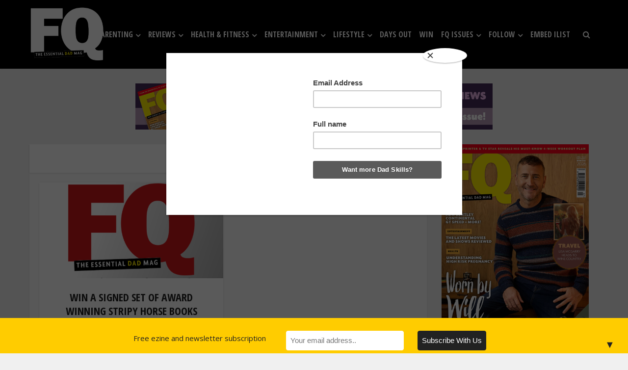

--- FILE ---
content_type: text/html; charset=UTF-8
request_url: https://www.fqmagazine.co.uk/tag/sheffield-book-prize
body_size: 24384
content:
<!DOCTYPE html>
<!--[if IE 8]><html class="ie8"><![endif]-->
<!--[if IE 9]><html class="ie9"><![endif]-->
<!--[if gt IE 8]><!--> <html lang="en"> <!--<![endif]-->

<head>

<meta http-equiv="Content-Type" content="text/html; charset=UTF-8" />
<meta name="viewport" content="user-scalable=yes, width=device-width, initial-scale=1.0, maximum-scale=1, minimum-scale=1">

<!--[if lt IE 9]>
	<script src="https://www.fqmagazine.co.uk/wp-content/themes/voice/js/html5.js"></script>
<![endif]-->

<meta name='robots' content='index, follow, max-image-preview:large, max-snippet:-1, max-video-preview:-1' />

	<!-- This site is optimized with the Yoast SEO plugin v26.7 - https://yoast.com/wordpress/plugins/seo/ -->
	<title>Sheffield Book Prize Archives - FQ Magazine</title>
	<link rel="canonical" href="https://www.fqmagazine.co.uk/tag/sheffield-book-prize" />
	<meta property="og:locale" content="en_US" />
	<meta property="og:type" content="article" />
	<meta property="og:title" content="Sheffield Book Prize Archives - FQ Magazine" />
	<meta property="og:url" content="https://www.fqmagazine.co.uk/tag/sheffield-book-prize" />
	<meta property="og:site_name" content="FQ Magazine" />
	<meta name="twitter:card" content="summary_large_image" />
	<meta name="twitter:site" content="@FQDadsMag" />
	<script type="application/ld+json" class="yoast-schema-graph">{"@context":"https://schema.org","@graph":[{"@type":"CollectionPage","@id":"https://www.fqmagazine.co.uk/tag/sheffield-book-prize","url":"https://www.fqmagazine.co.uk/tag/sheffield-book-prize","name":"Sheffield Book Prize Archives - FQ Magazine","isPartOf":{"@id":"https://www.fqmagazine.co.uk/#website"},"breadcrumb":{"@id":"https://www.fqmagazine.co.uk/tag/sheffield-book-prize#breadcrumb"},"inLanguage":"en"},{"@type":"BreadcrumbList","@id":"https://www.fqmagazine.co.uk/tag/sheffield-book-prize#breadcrumb","itemListElement":[{"@type":"ListItem","position":1,"name":"Home","item":"https://www.fqmagazine.co.uk/"},{"@type":"ListItem","position":2,"name":"Sheffield Book Prize"}]},{"@type":"WebSite","@id":"https://www.fqmagazine.co.uk/#website","url":"https://www.fqmagazine.co.uk/","name":"FQ Magazine","description":"The Essential Dad Mag","publisher":{"@id":"https://www.fqmagazine.co.uk/#organization"},"potentialAction":[{"@type":"SearchAction","target":{"@type":"EntryPoint","urlTemplate":"https://www.fqmagazine.co.uk/?s={search_term_string}"},"query-input":{"@type":"PropertyValueSpecification","valueRequired":true,"valueName":"search_term_string"}}],"inLanguage":"en"},{"@type":"Organization","@id":"https://www.fqmagazine.co.uk/#organization","name":"FQ Magazine","url":"https://www.fqmagazine.co.uk/","logo":{"@type":"ImageObject","inLanguage":"en","@id":"https://www.fqmagazine.co.uk/#/schema/logo/image/","url":"https://www.fqmagazine.co.uk/wp-content/uploads/2017/05/FQ-Logo-Red_default_splash.png","contentUrl":"https://www.fqmagazine.co.uk/wp-content/uploads/2017/05/FQ-Logo-Red_default_splash.png","width":600,"height":312,"caption":"FQ Magazine"},"image":{"@id":"https://www.fqmagazine.co.uk/#/schema/logo/image/"},"sameAs":["https://www.facebook.com/FQdadsmagazine","https://x.com/FQDadsMag","https://www.instagram.com/FQDADSMAG/","https://uk.pinterest.com/fqmagazine/","https://www.youtube.com/channel/UCiFfXCv5moQ8HhcCtZhA8oQ"]}]}</script>
	<!-- / Yoast SEO plugin. -->


<link rel='dns-prefetch' href='//ajax.googleapis.com' />
<link rel='dns-prefetch' href='//fonts.googleapis.com' />
<link rel="alternate" type="application/rss+xml" title="FQ Magazine &raquo; Feed" href="https://www.fqmagazine.co.uk/feed" />
<link rel="alternate" type="application/rss+xml" title="FQ Magazine &raquo; Comments Feed" href="https://www.fqmagazine.co.uk/comments/feed" />
<link rel="alternate" type="application/rss+xml" title="FQ Magazine &raquo; Sheffield Book Prize Tag Feed" href="https://www.fqmagazine.co.uk/tag/sheffield-book-prize/feed" />
<style id='wp-img-auto-sizes-contain-inline-css' type='text/css'>
img:is([sizes=auto i],[sizes^="auto," i]){contain-intrinsic-size:3000px 1500px}
/*# sourceURL=wp-img-auto-sizes-contain-inline-css */
</style>
<link rel='stylesheet' id='ts-poll-block-css' href='https://www.fqmagazine.co.uk/wp-content/plugins/poll-wp/admin/css/block.css?ver=6.9' type='text/css' media='all' />
<link rel='stylesheet' id='wpapp-styles-css' href='https://www.fqmagazine.co.uk/wp-content/plugins/wordpress-easy-paypal-payment-or-donation-accept-plugin/wpapp-styles.css?ver=5.1.4' type='text/css' media='all' />
<style id='wp-emoji-styles-inline-css' type='text/css'>

	img.wp-smiley, img.emoji {
		display: inline !important;
		border: none !important;
		box-shadow: none !important;
		height: 1em !important;
		width: 1em !important;
		margin: 0 0.07em !important;
		vertical-align: -0.1em !important;
		background: none !important;
		padding: 0 !important;
	}
/*# sourceURL=wp-emoji-styles-inline-css */
</style>
<style id='wp-block-library-inline-css' type='text/css'>
:root{--wp-block-synced-color:#7a00df;--wp-block-synced-color--rgb:122,0,223;--wp-bound-block-color:var(--wp-block-synced-color);--wp-editor-canvas-background:#ddd;--wp-admin-theme-color:#007cba;--wp-admin-theme-color--rgb:0,124,186;--wp-admin-theme-color-darker-10:#006ba1;--wp-admin-theme-color-darker-10--rgb:0,107,160.5;--wp-admin-theme-color-darker-20:#005a87;--wp-admin-theme-color-darker-20--rgb:0,90,135;--wp-admin-border-width-focus:2px}@media (min-resolution:192dpi){:root{--wp-admin-border-width-focus:1.5px}}.wp-element-button{cursor:pointer}:root .has-very-light-gray-background-color{background-color:#eee}:root .has-very-dark-gray-background-color{background-color:#313131}:root .has-very-light-gray-color{color:#eee}:root .has-very-dark-gray-color{color:#313131}:root .has-vivid-green-cyan-to-vivid-cyan-blue-gradient-background{background:linear-gradient(135deg,#00d084,#0693e3)}:root .has-purple-crush-gradient-background{background:linear-gradient(135deg,#34e2e4,#4721fb 50%,#ab1dfe)}:root .has-hazy-dawn-gradient-background{background:linear-gradient(135deg,#faaca8,#dad0ec)}:root .has-subdued-olive-gradient-background{background:linear-gradient(135deg,#fafae1,#67a671)}:root .has-atomic-cream-gradient-background{background:linear-gradient(135deg,#fdd79a,#004a59)}:root .has-nightshade-gradient-background{background:linear-gradient(135deg,#330968,#31cdcf)}:root .has-midnight-gradient-background{background:linear-gradient(135deg,#020381,#2874fc)}:root{--wp--preset--font-size--normal:16px;--wp--preset--font-size--huge:42px}.has-regular-font-size{font-size:1em}.has-larger-font-size{font-size:2.625em}.has-normal-font-size{font-size:var(--wp--preset--font-size--normal)}.has-huge-font-size{font-size:var(--wp--preset--font-size--huge)}.has-text-align-center{text-align:center}.has-text-align-left{text-align:left}.has-text-align-right{text-align:right}.has-fit-text{white-space:nowrap!important}#end-resizable-editor-section{display:none}.aligncenter{clear:both}.items-justified-left{justify-content:flex-start}.items-justified-center{justify-content:center}.items-justified-right{justify-content:flex-end}.items-justified-space-between{justify-content:space-between}.screen-reader-text{border:0;clip-path:inset(50%);height:1px;margin:-1px;overflow:hidden;padding:0;position:absolute;width:1px;word-wrap:normal!important}.screen-reader-text:focus{background-color:#ddd;clip-path:none;color:#444;display:block;font-size:1em;height:auto;left:5px;line-height:normal;padding:15px 23px 14px;text-decoration:none;top:5px;width:auto;z-index:100000}html :where(.has-border-color){border-style:solid}html :where([style*=border-top-color]){border-top-style:solid}html :where([style*=border-right-color]){border-right-style:solid}html :where([style*=border-bottom-color]){border-bottom-style:solid}html :where([style*=border-left-color]){border-left-style:solid}html :where([style*=border-width]){border-style:solid}html :where([style*=border-top-width]){border-top-style:solid}html :where([style*=border-right-width]){border-right-style:solid}html :where([style*=border-bottom-width]){border-bottom-style:solid}html :where([style*=border-left-width]){border-left-style:solid}html :where(img[class*=wp-image-]){height:auto;max-width:100%}:where(figure){margin:0 0 1em}html :where(.is-position-sticky){--wp-admin--admin-bar--position-offset:var(--wp-admin--admin-bar--height,0px)}@media screen and (max-width:600px){html :where(.is-position-sticky){--wp-admin--admin-bar--position-offset:0px}}

/*# sourceURL=wp-block-library-inline-css */
</style><style id='global-styles-inline-css' type='text/css'>
:root{--wp--preset--aspect-ratio--square: 1;--wp--preset--aspect-ratio--4-3: 4/3;--wp--preset--aspect-ratio--3-4: 3/4;--wp--preset--aspect-ratio--3-2: 3/2;--wp--preset--aspect-ratio--2-3: 2/3;--wp--preset--aspect-ratio--16-9: 16/9;--wp--preset--aspect-ratio--9-16: 9/16;--wp--preset--color--black: #000000;--wp--preset--color--cyan-bluish-gray: #abb8c3;--wp--preset--color--white: #ffffff;--wp--preset--color--pale-pink: #f78da7;--wp--preset--color--vivid-red: #cf2e2e;--wp--preset--color--luminous-vivid-orange: #ff6900;--wp--preset--color--luminous-vivid-amber: #fcb900;--wp--preset--color--light-green-cyan: #7bdcb5;--wp--preset--color--vivid-green-cyan: #00d084;--wp--preset--color--pale-cyan-blue: #8ed1fc;--wp--preset--color--vivid-cyan-blue: #0693e3;--wp--preset--color--vivid-purple: #9b51e0;--wp--preset--gradient--vivid-cyan-blue-to-vivid-purple: linear-gradient(135deg,rgb(6,147,227) 0%,rgb(155,81,224) 100%);--wp--preset--gradient--light-green-cyan-to-vivid-green-cyan: linear-gradient(135deg,rgb(122,220,180) 0%,rgb(0,208,130) 100%);--wp--preset--gradient--luminous-vivid-amber-to-luminous-vivid-orange: linear-gradient(135deg,rgb(252,185,0) 0%,rgb(255,105,0) 100%);--wp--preset--gradient--luminous-vivid-orange-to-vivid-red: linear-gradient(135deg,rgb(255,105,0) 0%,rgb(207,46,46) 100%);--wp--preset--gradient--very-light-gray-to-cyan-bluish-gray: linear-gradient(135deg,rgb(238,238,238) 0%,rgb(169,184,195) 100%);--wp--preset--gradient--cool-to-warm-spectrum: linear-gradient(135deg,rgb(74,234,220) 0%,rgb(151,120,209) 20%,rgb(207,42,186) 40%,rgb(238,44,130) 60%,rgb(251,105,98) 80%,rgb(254,248,76) 100%);--wp--preset--gradient--blush-light-purple: linear-gradient(135deg,rgb(255,206,236) 0%,rgb(152,150,240) 100%);--wp--preset--gradient--blush-bordeaux: linear-gradient(135deg,rgb(254,205,165) 0%,rgb(254,45,45) 50%,rgb(107,0,62) 100%);--wp--preset--gradient--luminous-dusk: linear-gradient(135deg,rgb(255,203,112) 0%,rgb(199,81,192) 50%,rgb(65,88,208) 100%);--wp--preset--gradient--pale-ocean: linear-gradient(135deg,rgb(255,245,203) 0%,rgb(182,227,212) 50%,rgb(51,167,181) 100%);--wp--preset--gradient--electric-grass: linear-gradient(135deg,rgb(202,248,128) 0%,rgb(113,206,126) 100%);--wp--preset--gradient--midnight: linear-gradient(135deg,rgb(2,3,129) 0%,rgb(40,116,252) 100%);--wp--preset--font-size--small: 13px;--wp--preset--font-size--medium: 20px;--wp--preset--font-size--large: 36px;--wp--preset--font-size--x-large: 42px;--wp--preset--spacing--20: 0.44rem;--wp--preset--spacing--30: 0.67rem;--wp--preset--spacing--40: 1rem;--wp--preset--spacing--50: 1.5rem;--wp--preset--spacing--60: 2.25rem;--wp--preset--spacing--70: 3.38rem;--wp--preset--spacing--80: 5.06rem;--wp--preset--shadow--natural: 6px 6px 9px rgba(0, 0, 0, 0.2);--wp--preset--shadow--deep: 12px 12px 50px rgba(0, 0, 0, 0.4);--wp--preset--shadow--sharp: 6px 6px 0px rgba(0, 0, 0, 0.2);--wp--preset--shadow--outlined: 6px 6px 0px -3px rgb(255, 255, 255), 6px 6px rgb(0, 0, 0);--wp--preset--shadow--crisp: 6px 6px 0px rgb(0, 0, 0);}:where(.is-layout-flex){gap: 0.5em;}:where(.is-layout-grid){gap: 0.5em;}body .is-layout-flex{display: flex;}.is-layout-flex{flex-wrap: wrap;align-items: center;}.is-layout-flex > :is(*, div){margin: 0;}body .is-layout-grid{display: grid;}.is-layout-grid > :is(*, div){margin: 0;}:where(.wp-block-columns.is-layout-flex){gap: 2em;}:where(.wp-block-columns.is-layout-grid){gap: 2em;}:where(.wp-block-post-template.is-layout-flex){gap: 1.25em;}:where(.wp-block-post-template.is-layout-grid){gap: 1.25em;}.has-black-color{color: var(--wp--preset--color--black) !important;}.has-cyan-bluish-gray-color{color: var(--wp--preset--color--cyan-bluish-gray) !important;}.has-white-color{color: var(--wp--preset--color--white) !important;}.has-pale-pink-color{color: var(--wp--preset--color--pale-pink) !important;}.has-vivid-red-color{color: var(--wp--preset--color--vivid-red) !important;}.has-luminous-vivid-orange-color{color: var(--wp--preset--color--luminous-vivid-orange) !important;}.has-luminous-vivid-amber-color{color: var(--wp--preset--color--luminous-vivid-amber) !important;}.has-light-green-cyan-color{color: var(--wp--preset--color--light-green-cyan) !important;}.has-vivid-green-cyan-color{color: var(--wp--preset--color--vivid-green-cyan) !important;}.has-pale-cyan-blue-color{color: var(--wp--preset--color--pale-cyan-blue) !important;}.has-vivid-cyan-blue-color{color: var(--wp--preset--color--vivid-cyan-blue) !important;}.has-vivid-purple-color{color: var(--wp--preset--color--vivid-purple) !important;}.has-black-background-color{background-color: var(--wp--preset--color--black) !important;}.has-cyan-bluish-gray-background-color{background-color: var(--wp--preset--color--cyan-bluish-gray) !important;}.has-white-background-color{background-color: var(--wp--preset--color--white) !important;}.has-pale-pink-background-color{background-color: var(--wp--preset--color--pale-pink) !important;}.has-vivid-red-background-color{background-color: var(--wp--preset--color--vivid-red) !important;}.has-luminous-vivid-orange-background-color{background-color: var(--wp--preset--color--luminous-vivid-orange) !important;}.has-luminous-vivid-amber-background-color{background-color: var(--wp--preset--color--luminous-vivid-amber) !important;}.has-light-green-cyan-background-color{background-color: var(--wp--preset--color--light-green-cyan) !important;}.has-vivid-green-cyan-background-color{background-color: var(--wp--preset--color--vivid-green-cyan) !important;}.has-pale-cyan-blue-background-color{background-color: var(--wp--preset--color--pale-cyan-blue) !important;}.has-vivid-cyan-blue-background-color{background-color: var(--wp--preset--color--vivid-cyan-blue) !important;}.has-vivid-purple-background-color{background-color: var(--wp--preset--color--vivid-purple) !important;}.has-black-border-color{border-color: var(--wp--preset--color--black) !important;}.has-cyan-bluish-gray-border-color{border-color: var(--wp--preset--color--cyan-bluish-gray) !important;}.has-white-border-color{border-color: var(--wp--preset--color--white) !important;}.has-pale-pink-border-color{border-color: var(--wp--preset--color--pale-pink) !important;}.has-vivid-red-border-color{border-color: var(--wp--preset--color--vivid-red) !important;}.has-luminous-vivid-orange-border-color{border-color: var(--wp--preset--color--luminous-vivid-orange) !important;}.has-luminous-vivid-amber-border-color{border-color: var(--wp--preset--color--luminous-vivid-amber) !important;}.has-light-green-cyan-border-color{border-color: var(--wp--preset--color--light-green-cyan) !important;}.has-vivid-green-cyan-border-color{border-color: var(--wp--preset--color--vivid-green-cyan) !important;}.has-pale-cyan-blue-border-color{border-color: var(--wp--preset--color--pale-cyan-blue) !important;}.has-vivid-cyan-blue-border-color{border-color: var(--wp--preset--color--vivid-cyan-blue) !important;}.has-vivid-purple-border-color{border-color: var(--wp--preset--color--vivid-purple) !important;}.has-vivid-cyan-blue-to-vivid-purple-gradient-background{background: var(--wp--preset--gradient--vivid-cyan-blue-to-vivid-purple) !important;}.has-light-green-cyan-to-vivid-green-cyan-gradient-background{background: var(--wp--preset--gradient--light-green-cyan-to-vivid-green-cyan) !important;}.has-luminous-vivid-amber-to-luminous-vivid-orange-gradient-background{background: var(--wp--preset--gradient--luminous-vivid-amber-to-luminous-vivid-orange) !important;}.has-luminous-vivid-orange-to-vivid-red-gradient-background{background: var(--wp--preset--gradient--luminous-vivid-orange-to-vivid-red) !important;}.has-very-light-gray-to-cyan-bluish-gray-gradient-background{background: var(--wp--preset--gradient--very-light-gray-to-cyan-bluish-gray) !important;}.has-cool-to-warm-spectrum-gradient-background{background: var(--wp--preset--gradient--cool-to-warm-spectrum) !important;}.has-blush-light-purple-gradient-background{background: var(--wp--preset--gradient--blush-light-purple) !important;}.has-blush-bordeaux-gradient-background{background: var(--wp--preset--gradient--blush-bordeaux) !important;}.has-luminous-dusk-gradient-background{background: var(--wp--preset--gradient--luminous-dusk) !important;}.has-pale-ocean-gradient-background{background: var(--wp--preset--gradient--pale-ocean) !important;}.has-electric-grass-gradient-background{background: var(--wp--preset--gradient--electric-grass) !important;}.has-midnight-gradient-background{background: var(--wp--preset--gradient--midnight) !important;}.has-small-font-size{font-size: var(--wp--preset--font-size--small) !important;}.has-medium-font-size{font-size: var(--wp--preset--font-size--medium) !important;}.has-large-font-size{font-size: var(--wp--preset--font-size--large) !important;}.has-x-large-font-size{font-size: var(--wp--preset--font-size--x-large) !important;}
/*# sourceURL=global-styles-inline-css */
</style>

<style id='classic-theme-styles-inline-css' type='text/css'>
/*! This file is auto-generated */
.wp-block-button__link{color:#fff;background-color:#32373c;border-radius:9999px;box-shadow:none;text-decoration:none;padding:calc(.667em + 2px) calc(1.333em + 2px);font-size:1.125em}.wp-block-file__button{background:#32373c;color:#fff;text-decoration:none}
/*# sourceURL=/wp-includes/css/classic-themes.min.css */
</style>
<link rel='stylesheet' id='wp-components-css' href='https://www.fqmagazine.co.uk/wp-includes/css/dist/components/style.min.css?ver=6.9' type='text/css' media='all' />
<link rel='stylesheet' id='wp-preferences-css' href='https://www.fqmagazine.co.uk/wp-includes/css/dist/preferences/style.min.css?ver=6.9' type='text/css' media='all' />
<link rel='stylesheet' id='wp-block-editor-css' href='https://www.fqmagazine.co.uk/wp-includes/css/dist/block-editor/style.min.css?ver=6.9' type='text/css' media='all' />
<link rel='stylesheet' id='wp-reusable-blocks-css' href='https://www.fqmagazine.co.uk/wp-includes/css/dist/reusable-blocks/style.min.css?ver=6.9' type='text/css' media='all' />
<link rel='stylesheet' id='wp-patterns-css' href='https://www.fqmagazine.co.uk/wp-includes/css/dist/patterns/style.min.css?ver=6.9' type='text/css' media='all' />
<link rel='stylesheet' id='wp-editor-css' href='https://www.fqmagazine.co.uk/wp-includes/css/dist/editor/style.min.css?ver=6.9' type='text/css' media='all' />
<link rel='stylesheet' id='ilist_block-cgb-style-css-css' href='https://www.fqmagazine.co.uk/wp-content/plugins/infographic-and-list-builder-ilist/gutenberg/ilist-block/dist/blocks.style.build.css?ver=6.9' type='text/css' media='all' />
<link rel='stylesheet' id='contact-form-7-css' href='https://www.fqmagazine.co.uk/wp-content/plugins/contact-form-7/includes/css/styles.css?ver=6.1.4' type='text/css' media='all' />
<style id='contact-form-7-inline-css' type='text/css'>
.wpcf7 .wpcf7-recaptcha iframe {margin-bottom: 0;}.wpcf7 .wpcf7-recaptcha[data-align="center"] > div {margin: 0 auto;}.wpcf7 .wpcf7-recaptcha[data-align="right"] > div {margin: 0 0 0 auto;}
/*# sourceURL=contact-form-7-inline-css */
</style>
<link rel='stylesheet' id='ilist-embed-form-css-css' href='https://www.fqmagazine.co.uk/wp-content/plugins/infographic-and-list-builder-ilist//embed/css/embed-form.css?ver=6.9' type='text/css' media='all' />
<link rel='stylesheet' id='mks_shortcodes_simple_line_icons-css' href='https://www.fqmagazine.co.uk/wp-content/plugins/meks-flexible-shortcodes/css/simple-line/simple-line-icons.css?ver=1.3.8' type='text/css' media='screen' />
<link rel='stylesheet' id='mks_shortcodes_css-css' href='https://www.fqmagazine.co.uk/wp-content/plugins/meks-flexible-shortcodes/css/style.css?ver=1.3.8' type='text/css' media='screen' />
<link rel='stylesheet' id='ts-poll-public-css' href='https://www.fqmagazine.co.uk/wp-content/plugins/poll-wp/public/css/ts_poll-public.css?ver=2.5.3' type='text/css' media='all' />
<link rel='stylesheet' id='ts-poll-fonts-css' href='https://www.fqmagazine.co.uk/wp-content/plugins/poll-wp/fonts/ts_poll-fonts.css?ver=2.5.3' type='text/css' media='all' />
<link rel='stylesheet' id='usp_style-css' href='https://www.fqmagazine.co.uk/wp-content/plugins/user-submitted-posts/resources/usp.css?ver=20260113' type='text/css' media='all' />
<link rel='stylesheet' id='animate-css' href='https://www.fqmagazine.co.uk/wp-content/plugins/wp-quiz/assets/frontend/css/animate.css?ver=3.6.0' type='text/css' media='all' />
<link rel='stylesheet' id='wp-quiz-css' href='https://www.fqmagazine.co.uk/wp-content/plugins/wp-quiz/assets/frontend/css/wp-quiz.css?ver=2.0.10' type='text/css' media='all' />
<link rel='stylesheet' id='mc4wp-form-basic-css' href='https://www.fqmagazine.co.uk/wp-content/plugins/mailchimp-for-wp/assets/css/form-basic.css?ver=4.10.9' type='text/css' media='all' />
<link rel='stylesheet' id='credit-tracker-plugin-styles-css' href='https://www.fqmagazine.co.uk/wp-content/plugins/credit-tracker/css/ct-public.css?ver=1.1.17' type='text/css' media='all' />
<link rel='stylesheet' id='vce_font_0-css' href='https://fonts.googleapis.com/css?family=Open+Sans%3A400&#038;subset=latin%2Clatin-ext&#038;ver=2.4' type='text/css' media='screen' />
<link rel='stylesheet' id='vce_font_1-css' href='https://fonts.googleapis.com/css?family=Open+Sans+Condensed%3A400%2C700&#038;subset=latin&#038;ver=2.4' type='text/css' media='screen' />
<link rel='stylesheet' id='vce_style-css' href='https://www.fqmagazine.co.uk/wp-content/themes/voice/css/min.css?ver=2.4' type='text/css' media='screen, print' />
<style id='vce_style-inline-css' type='text/css'>
body {background-color:#f0f0f0;}body,.mks_author_widget h3,.site-description,.meta-category a,textarea {font-family: 'Open Sans';font-weight: 400;}h1,h2,h3,h4,h5,h6,blockquote,.vce-post-link,.site-title,.site-title a,.main-box-title,.comment-reply-title,.entry-title a,.vce-single .entry-headline p,.vce-prev-next-link,.author-title,.mks_pullquote,.widget_rss ul li .rsswidget,#bbpress-forums .bbp-forum-title,#bbpress-forums .bbp-topic-permalink {font-family: 'Open Sans Condensed';font-weight: 700;}.main-navigation a,.sidr a{font-family: 'Open Sans Condensed';font-weight: 700;}.vce-single .entry-content,.vce-single .entry-headline,.vce-single .entry-footer{width: 600px;}.vce-lay-a .lay-a-content{width: 600px;max-width: 600px;}.vce-page .entry-content,.vce-page .entry-title-page {width: 600px;}.vce-sid-none .vce-single .entry-content,.vce-sid-none .vce-single .entry-headline,.vce-sid-none .vce-single .entry-footer {width: 600px;}.vce-sid-none .vce-page .entry-content,.vce-sid-none .vce-page .entry-title-page,.error404 .entry-content {width: 600px;max-width: 600px;}body, button, input, select, textarea{color: #444444;}h1,h2,h3,h4,h5,h6,.entry-title a,.prev-next-nav a,#bbpress-forums .bbp-forum-title, #bbpress-forums .bbp-topic-permalink,.woocommerce ul.products li.product .price .amount{color: #232323;}a,.entry-title a:hover,.vce-prev-next-link:hover,.vce-author-links a:hover,.required,.error404 h4,.prev-next-nav a:hover,#bbpress-forums .bbp-forum-title:hover, #bbpress-forums .bbp-topic-permalink:hover,.woocommerce ul.products li.product h3:hover,.woocommerce ul.products li.product h3:hover mark,.main-box-title a:hover{color: #000000;}.vce-square,.vce-main-content .mejs-controls .mejs-time-rail .mejs-time-current,button,input[type="button"],input[type="reset"],input[type="submit"],.vce-button,.pagination-wapper a,#vce-pagination .next.page-numbers,#vce-pagination .prev.page-numbers,#vce-pagination .page-numbers,#vce-pagination .page-numbers.current,.vce-link-pages a,#vce-pagination a,.vce-load-more a,.vce-slider-pagination .owl-nav > div,.vce-mega-menu-posts-wrap .owl-nav > div,.comment-reply-link:hover,.vce-featured-section a,.vce-lay-g .vce-featured-info .meta-category a,.vce-404-menu a,.vce-post.sticky .meta-image:before,#vce-pagination .page-numbers:hover,#bbpress-forums .bbp-pagination .current,#bbpress-forums .bbp-pagination a:hover,.woocommerce #respond input#submit,.woocommerce a.button,.woocommerce button.button,.woocommerce input.button,.woocommerce ul.products li.product .added_to_cart,.woocommerce #respond input#submit:hover,.woocommerce a.button:hover,.woocommerce button.button:hover,.woocommerce input.button:hover,.woocommerce ul.products li.product .added_to_cart:hover,.woocommerce #respond input#submit.alt,.woocommerce a.button.alt,.woocommerce button.button.alt,.woocommerce input.button.alt,.woocommerce #respond input#submit.alt:hover, .woocommerce a.button.alt:hover, .woocommerce button.button.alt:hover, .woocommerce input.button.alt:hover,.woocommerce span.onsale,.woocommerce .widget_price_filter .ui-slider .ui-slider-range,.woocommerce .widget_price_filter .ui-slider .ui-slider-handle,.comments-holder .navigation .page-numbers.current,.vce-lay-a .vce-read-more:hover,.vce-lay-c .vce-read-more:hover{background-color: #000000;}#vce-pagination .page-numbers,.comments-holder .navigation .page-numbers{background: transparent;color: #000000;border: 1px solid #000000;}.comments-holder .navigation .page-numbers:hover{background: #000000;border: 1px solid #000000;}.bbp-pagination-links a{background: transparent;color: #000000;border: 1px solid #000000 !important;}#vce-pagination .page-numbers.current,.bbp-pagination-links span.current,.comments-holder .navigation .page-numbers.current{border: 1px solid #000000;}.widget_categories .cat-item:before,.widget_categories .cat-item .count{background: #000000;}.comment-reply-link,.vce-lay-a .vce-read-more,.vce-lay-c .vce-read-more{border: 1px solid #000000;}.entry-meta div,.entry-meta div a,.comment-metadata a,.meta-category span,.meta-author-wrapped,.wp-caption .wp-caption-text,.widget_rss .rss-date,.sidebar cite,.site-footer cite,.sidebar .vce-post-list .entry-meta div,.sidebar .vce-post-list .entry-meta div a,.sidebar .vce-post-list .fn,.sidebar .vce-post-list .fn a,.site-footer .vce-post-list .entry-meta div,.site-footer .vce-post-list .entry-meta div a,.site-footer .vce-post-list .fn,.site-footer .vce-post-list .fn a,#bbpress-forums .bbp-topic-started-by,#bbpress-forums .bbp-topic-started-in,#bbpress-forums .bbp-forum-info .bbp-forum-content,#bbpress-forums p.bbp-topic-meta,span.bbp-admin-links a,.bbp-reply-post-date,#bbpress-forums li.bbp-header,#bbpress-forums li.bbp-footer,.woocommerce .woocommerce-result-count,.woocommerce .product_meta{color: #9b9b9b;}.main-box-title, .comment-reply-title, .main-box-head{background: #ffffff;color: #232323;}.main-box-title a{color: #232323;}.sidebar .widget .widget-title a{color: #232323;}.main-box,.comment-respond,.prev-next-nav{background: #f9f9f9;}.vce-post,ul.comment-list > li.comment,.main-box-single,.ie8 .vce-single,#disqus_thread,.vce-author-card,.vce-author-card .vce-content-outside,.mks-bredcrumbs-container,ul.comment-list > li.pingback{background: #ffffff;}.mks_tabs.horizontal .mks_tab_nav_item.active{border-bottom: 1px solid #ffffff;}.mks_tabs.horizontal .mks_tab_item,.mks_tabs.vertical .mks_tab_nav_item.active,.mks_tabs.horizontal .mks_tab_nav_item.active{background: #ffffff;}.mks_tabs.vertical .mks_tab_nav_item.active{border-right: 1px solid #ffffff;}#vce-pagination,.vce-slider-pagination .owl-controls,.vce-content-outside,.comments-holder .navigation{background: #f3f3f3;}.sidebar .widget-title{background: #ffffff;color: #232323;}.sidebar .widget{background: #f9f9f9;}.sidebar .widget,.sidebar .widget li a,.sidebar .mks_author_widget h3 a,.sidebar .mks_author_widget h3,.sidebar .vce-search-form .vce-search-input,.sidebar .vce-search-form .vce-search-input:focus{color: #444444;}.sidebar .widget li a:hover,.sidebar .widget a,.widget_nav_menu li.menu-item-has-children:hover:after,.widget_pages li.page_item_has_children:hover:after{color: #cf4d35;}.sidebar .tagcloud a {border: 1px solid #cf4d35;}.sidebar .mks_author_link,.sidebar .tagcloud a:hover,.sidebar .mks_themeforest_widget .more,.sidebar button,.sidebar input[type="button"],.sidebar input[type="reset"],.sidebar input[type="submit"],.sidebar .vce-button,.sidebar .bbp_widget_login .button{background-color: #cf4d35;}.sidebar .mks_author_widget .mks_autor_link_wrap,.sidebar .mks_themeforest_widget .mks_read_more{background: #f3f3f3;}.sidebar #wp-calendar caption,.sidebar .recentcomments,.sidebar .post-date,.sidebar #wp-calendar tbody{color: rgba(68,68,68,0.7);}.site-footer{background: #151e27;}.site-footer .widget-title{color: #ffffff;}.site-footer,.site-footer .widget,.site-footer .widget li a,.site-footer .mks_author_widget h3 a,.site-footer .mks_author_widget h3,.site-footer .vce-search-form .vce-search-input,.site-footer .vce-search-form .vce-search-input:focus{color: #ffffff;}.site-footer .widget li a:hover,.site-footer .widget a,.site-info a{color: #34495e;}.site-footer .tagcloud a {border: 1px solid #34495e;}.site-footer .mks_author_link,.site-footer .mks_themeforest_widget .more,.site-footer button,.site-footer input[type="button"],.site-footer input[type="reset"],.site-footer input[type="submit"],.site-footer .vce-button,.site-footer .tagcloud a:hover{background-color: #34495e;}.site-footer #wp-calendar caption,.site-footer .recentcomments,.site-footer .post-date,.site-footer #wp-calendar tbody,.site-footer .site-info{color: rgba(255,255,255,0.7);}.top-header,.top-nav-menu li .sub-menu{background: #3a3a3a;}.top-header,.top-header a{color: #ffffff;}.top-header .vce-search-form .vce-search-input,.top-header .vce-search-input:focus,.top-header .vce-search-submit{color: #ffffff;}.top-header .vce-search-form .vce-search-input::-webkit-input-placeholder { color: #ffffff;}.top-header .vce-search-form .vce-search-input:-moz-placeholder { color: #ffffff;}.top-header .vce-search-form .vce-search-input::-moz-placeholder { color: #ffffff;}.top-header .vce-search-form .vce-search-input:-ms-input-placeholder { color: #ffffff;}.header-1-wrapper{height: 140px;padding-top: 14px;}.header-2-wrapper,.header-3-wrapper{height: 140px;}.header-2-wrapper .site-branding,.header-3-wrapper .site-branding{top: 14px;left: 0px;}.site-title a, .site-title a:hover{color: #ffffff;}.site-description{color: #aaaaaa;}.main-header{background-color: #000000;}.header-bottom-wrapper{background: #203142;}.vce-header-ads{margin: 25px 0;}.header-3-wrapper .nav-menu > li > a{padding: 60px 15px;}.header-sticky,.sidr{background: rgba(0,0,0,0.95);}.ie8 .header-sticky{background: #000000;}.main-navigation a,.nav-menu .vce-mega-menu > .sub-menu > li > a,.sidr li a,.vce-menu-parent{color: #ffffff;}.nav-menu > li:hover > a,.nav-menu > .current_page_item > a,.nav-menu > .current-menu-item > a,.nav-menu > .current-menu-ancestor > a,.main-navigation a.vce-item-selected,.main-navigation ul ul li:hover > a,.nav-menu ul .current-menu-item a,.nav-menu ul .current_page_item a,.vce-menu-parent:hover,.sidr li a:hover,.main-navigation li.current-menu-item.fa:before,.vce-responsive-nav{color: #cc1818;}#sidr-id-vce_main_navigation_menu .soc-nav-menu li a:hover {color: #ffffff;}.nav-menu > li:hover > a,.nav-menu > .current_page_item > a,.nav-menu > .current-menu-item > a,.nav-menu > .current-menu-ancestor > a,.main-navigation a.vce-item-selected,.main-navigation ul ul,.header-sticky .nav-menu > .current_page_item:hover > a,.header-sticky .nav-menu > .current-menu-item:hover > a,.header-sticky .nav-menu > .current-menu-ancestor:hover > a,.header-sticky .main-navigation a.vce-item-selected:hover{background-color: #0a0404;}.search-header-wrap ul{border-top: 2px solid #cc1818;}.vce-border-top .main-box-title{border-top: 2px solid #000000;}.tagcloud a:hover,.sidebar .widget .mks_author_link,.sidebar .widget.mks_themeforest_widget .more,.site-footer .widget .mks_author_link,.site-footer .widget.mks_themeforest_widget .more,.vce-lay-g .entry-meta div,.vce-lay-g .fn,.vce-lay-g .fn a{color: #FFF;}.vce-featured-header .vce-featured-header-background{opacity: 0.5}.vce-featured-grid .vce-featured-header-background,.vce-post-big .vce-post-img:after,.vce-post-slider .vce-post-img:after{opacity: 0.5}.vce-featured-grid .owl-item:hover .vce-grid-text .vce-featured-header-background,.vce-post-big li:hover .vce-post-img:after,.vce-post-slider li:hover .vce-post-img:after {opacity: 0.8}#back-top {background: #323232}.sidr input[type=text]{background: rgba(255,255,255,0.1);color: rgba(255,255,255,0.5);}.meta-image:hover a img,.vce-lay-h .img-wrap:hover .meta-image > img,.img-wrp:hover img,.vce-gallery-big:hover img,.vce-gallery .gallery-item:hover img,.vce_posts_widget .vce-post-big li:hover img,.vce-featured-grid .owl-item:hover img,.vce-post-img:hover img,.mega-menu-img:hover img{-webkit-transform: scale(1.1);-moz-transform: scale(1.1);-o-transform: scale(1.1);-ms-transform: scale(1.1);transform: scale(1.1);}.nav-menu li a{text-transform: uppercase;}.entry-title{text-transform: uppercase;}.sidebar .widget-title{text-transform: uppercase;}.site-footer .widget-title{text-transform: uppercase;}.vce-featured-link-article{text-transform: uppercase;}
/*# sourceURL=vce_style-inline-css */
</style>
<link rel='stylesheet' id='meks-ads-widget-css' href='https://www.fqmagazine.co.uk/wp-content/plugins/meks-easy-ads-widget/css/style.css?ver=2.0.9' type='text/css' media='all' />
<link rel='stylesheet' id='meks-flickr-widget-css' href='https://www.fqmagazine.co.uk/wp-content/plugins/meks-simple-flickr-widget/css/style.css?ver=1.3' type='text/css' media='all' />
<link rel='stylesheet' id='meks-author-widget-css' href='https://www.fqmagazine.co.uk/wp-content/plugins/meks-smart-author-widget/css/style.css?ver=1.1.5' type='text/css' media='all' />
<link rel='stylesheet' id='meks-social-widget-css' href='https://www.fqmagazine.co.uk/wp-content/plugins/meks-smart-social-widget/css/style.css?ver=1.6.5' type='text/css' media='all' />
<link rel='stylesheet' id='meks-themeforest-widget-css' href='https://www.fqmagazine.co.uk/wp-content/plugins/meks-themeforest-smart-widget/css/style.css?ver=1.6' type='text/css' media='all' />
<script type="text/javascript" src="https://www.fqmagazine.co.uk/wp-includes/js/jquery/jquery.min.js?ver=3.7.1" id="jquery-core-js"></script>
<script type="text/javascript" src="https://www.fqmagazine.co.uk/wp-includes/js/jquery/jquery-migrate.min.js?ver=3.4.1" id="jquery-migrate-js"></script>
<script type="text/javascript" id="adrotate-clicker-js-extra">
/* <![CDATA[ */
var click_object = {"ajax_url":"https://www.fqmagazine.co.uk/wp-admin/admin-ajax.php"};
//# sourceURL=adrotate-clicker-js-extra
/* ]]> */
</script>
<script type="text/javascript" src="https://www.fqmagazine.co.uk/wp-content/plugins/adrotate/library/jquery.clicker.js" id="adrotate-clicker-js"></script>
<script type="text/javascript" src="https://www.fqmagazine.co.uk/wp-content/plugins/handl-utm-grabber/js/js.cookie.js?ver=6.9" id="js.cookie-js"></script>
<script type="text/javascript" id="handl-utm-grabber-js-extra">
/* <![CDATA[ */
var handl_utm = [];
//# sourceURL=handl-utm-grabber-js-extra
/* ]]> */
</script>
<script type="text/javascript" src="https://www.fqmagazine.co.uk/wp-content/plugins/handl-utm-grabber/js/handl-utm-grabber.js?ver=6.9" id="handl-utm-grabber-js"></script>
<script type="text/javascript" src="https://www.fqmagazine.co.uk/wp-content/plugins/infographic-and-list-builder-ilist//embed/js/embed-form.js?ver=6.9" id="ilist-embed-form-script-js"></script>
<script type="text/javascript" src="https://www.fqmagazine.co.uk/wp-content/plugins/poll-wp/public/js/vue.js?ver=2.5.3" id="ts-poll-vue-js"></script>
<script type="text/javascript" id="ts-poll-public-js-extra">
/* <![CDATA[ */
var tsPollData = {"root_url":"https://www.fqmagazine.co.uk/wp-json/","nonce":"f5ad4a47cc"};
//# sourceURL=ts-poll-public-js-extra
/* ]]> */
</script>
<script type="text/javascript" src="https://www.fqmagazine.co.uk/wp-content/plugins/poll-wp/public/js/ts_poll-public.js?ver=2.5.3" id="ts-poll-public-js"></script>
<script type="text/javascript" src="https://www.fqmagazine.co.uk/wp-content/plugins/user-submitted-posts/resources/jquery.chosen.js?ver=20260113" id="usp_chosen-js"></script>
<script type="text/javascript" src="https://www.fqmagazine.co.uk/wp-content/plugins/user-submitted-posts/resources/jquery.cookie.js?ver=20260113" id="usp_cookie-js"></script>
<script type="text/javascript" src="https://www.fqmagazine.co.uk/wp-content/plugins/user-submitted-posts/resources/jquery.parsley.min.js?ver=20260113" id="usp_parsley-js"></script>
<script type="text/javascript" id="usp_core-js-before">
/* <![CDATA[ */
var usp_custom_field = "usp_custom_field"; var usp_custom_field_2 = ""; var usp_custom_checkbox = "usp_custom_checkbox"; var usp_case_sensitivity = "false"; var usp_min_images = 1; var usp_max_images = 5; var usp_parsley_error = "Incorrect response."; var usp_multiple_cats = 0; var usp_existing_tags = 1; var usp_recaptcha_disp = "hide"; var usp_recaptcha_vers = "2"; var usp_recaptcha_key = ""; var challenge_nonce = "bdfb31d123"; var ajax_url = "https:\/\/www.fqmagazine.co.uk\/wp-admin\/admin-ajax.php"; 
//# sourceURL=usp_core-js-before
/* ]]> */
</script>
<script type="text/javascript" src="https://www.fqmagazine.co.uk/wp-content/plugins/user-submitted-posts/resources/jquery.usp.core.js?ver=20260113" id="usp_core-js"></script>
<script type="text/javascript" src="https://www.fqmagazine.co.uk/wp-content/plugins/credit-tracker/js/ct-public.js?ver=1.1.17" id="credit-tracker-plugin-script-js"></script>
<link rel="https://api.w.org/" href="https://www.fqmagazine.co.uk/wp-json/" /><link rel="alternate" title="JSON" type="application/json" href="https://www.fqmagazine.co.uk/wp-json/wp/v2/tags/103" /><link rel="EditURI" type="application/rsd+xml" title="RSD" href="https://www.fqmagazine.co.uk/xmlrpc.php?rsd" />
<meta name="generator" content="WordPress 6.9" />

<!-- This site is using AdRotate v5.17.1 to display their advertisements - https://ajdg.solutions/ -->
<!-- AdRotate CSS -->
<style type="text/css" media="screen">
	.g { margin:0px; padding:0px; overflow:hidden; line-height:1; zoom:1; }
	.g img { height:auto; }
	.g-col { position:relative; float:left; }
	.g-col:first-child { margin-left: 0; }
	.g-col:last-child { margin-right: 0; }
	.g-1 {  margin: 0 auto; }
	@media only screen and (max-width: 480px) {
		.g-col, .g-dyn, .g-single { width:100%; margin-left:0; margin-right:0; }
	}
</style>
<!-- /AdRotate CSS -->

<style type="text/css">.recentcomments a{display:inline !important;padding:0 !important;margin:0 !important;}</style><style>#mailchimp-top-bar form,#mailchimp-top-bar input,#mailchimp-top-bar label{box-shadow:none;box-sizing:border-box;float:none;font-size:100%;height:auto;line-height:normal;margin:0;outline:0;padding:0;text-shadow:none;vertical-align:middle}#mailchimp-top-bar input,#mailchimp-top-bar label{display:inline-block!important;vertical-align:middle!important;width:auto}#mailchimp-top-bar form{margin:0!important;padding:0!important;text-align:center}#mailchimp-top-bar label{margin:0 6px 0 0}#mailchimp-top-bar .mctb-button,#mailchimp-top-bar .mctb-email,#mailchimp-top-bar input,#mailchimp-top-bar input[type=email],#mailchimp-top-bar input[type=text]{background:#fff;border:1px solid #fff;height:auto;margin:0 0 0 6px}#mailchimp-top-bar .mctb-email{max-width:240px!important;width:100%}#mailchimp-top-bar .mctb-button{cursor:pointer;margin-left:0}#mailchimp-top-bar .mctb-email-confirm{display:none!important}#mailchimp-top-bar.mctb-small{font-size:10px}#mailchimp-top-bar.mctb-small .mctb-bar{padding:5px 6px}#mailchimp-top-bar.mctb-small .mctb-button{padding:4px 12px}#mailchimp-top-bar.mctb-small .mctb-email,#mailchimp-top-bar.mctb-small .mctb-label,#mailchimp-top-bar.mctb-small input{padding:4px 6px!important}#mailchimp-top-bar.mctb-small input,#mailchimp-top-bar.mctb-small label{font-size:12px}#mailchimp-top-bar.mctb-small .mctb-close{font-size:16px;padding:4px 12px}#mailchimp-top-bar.mctb-medium{font-size:12.5px}#mailchimp-top-bar.mctb-medium .mctb-bar{padding:6.25px 7.5px}#mailchimp-top-bar.mctb-medium .mctb-button{padding:5px 15px}#mailchimp-top-bar.mctb-medium .mctb-email,#mailchimp-top-bar.mctb-medium .mctb-label,#mailchimp-top-bar.mctb-medium input{padding:5px 7.5px!important}#mailchimp-top-bar.mctb-medium input,#mailchimp-top-bar.mctb-medium label{font-size:15px}#mailchimp-top-bar.mctb-medium .mctb-close{font-size:20px;padding:5px 15px}#mailchimp-top-bar.mctb-big{font-size:15px}#mailchimp-top-bar.mctb-big .mctb-bar{padding:7.5px 9px}#mailchimp-top-bar.mctb-big .mctb-button{padding:6px 18px}#mailchimp-top-bar.mctb-big .mctb-email,#mailchimp-top-bar.mctb-big .mctb-label,#mailchimp-top-bar.mctb-big input{padding:6px 9px!important}#mailchimp-top-bar.mctb-big input,#mailchimp-top-bar.mctb-big label{font-size:18px}#mailchimp-top-bar.mctb-big .mctb-close{font-size:24px;padding:6px 18px}@media (max-width:580px){#mailchimp-top-bar .mctb-email,#mailchimp-top-bar .mctb-label,#mailchimp-top-bar input,#mailchimp-top-bar label{max-width:100%!important;width:100%}#mailchimp-top-bar .mctb-email,#mailchimp-top-bar input{margin:6px 0 0!important}}@media (max-width:860px){#mailchimp-top-bar.multiple-input-fields .mctb-label{display:block!important;margin:0 0 6px}}.admin-bar .mctb{z-index:99998}.admin-bar .mctb-position-top{top:32px}@media screen and (max-width:782px){.admin-bar .mctb-position-top{top:46px}}@media screen and (max-width:600px){.admin-bar .mctb-position-top.mctb-sticky{top:0}}.mctb{background:transparent;left:0;margin:0;position:absolute;right:0;text-align:center;top:0;width:100%;z-index:100000}.mctb-bar{overflow:hidden;position:relative;width:100%}.mctb-sticky{position:fixed}.mctb-position-bottom{bottom:0;position:fixed;top:auto}.mctb-position-bottom .mctb-bar{clear:both}.mctb-response{left:0;position:absolute;top:0;transition-duration:.8s;width:100%;z-index:100}.mctb-close{clear:both;cursor:pointer;display:inline-block;float:right;line-height:normal;margin-right:12px;z-index:10}.mctb-icon-inside-bar.mctb-position-bottom .mctb-bar{bottom:0;position:absolute}.mctb-icon-inside-bar .mctb-close{float:none;position:absolute;right:0;top:0}.mctb-bar,.mctb-response,.mctb-close{background:#ffcc00!important;}.mctb-bar,.mctb-label,.mctb-close{color:#222222!important;}.mctb-button{background:#222222!important;border-color:#222222!important;}.mctb-email:focus{outline-color:#222222!important;}.mctb-button{color: #ffffff!important;}</style>
<link rel="icon" href="https://www.fqmagazine.co.uk/wp-content/uploads/2022/07/cropped-imageedit_3_6366703730-1-32x32.png" sizes="32x32" />
<link rel="icon" href="https://www.fqmagazine.co.uk/wp-content/uploads/2022/07/cropped-imageedit_3_6366703730-1-192x192.png" sizes="192x192" />
<link rel="apple-touch-icon" href="https://www.fqmagazine.co.uk/wp-content/uploads/2022/07/cropped-imageedit_3_6366703730-1-180x180.png" />
<meta name="msapplication-TileImage" content="https://www.fqmagazine.co.uk/wp-content/uploads/2022/07/cropped-imageedit_3_6366703730-1-270x270.png" />
<link rel="shortcut icon" href="https://www.fqmagazine.co.uk/wp-content/uploads/2017/10/imageedit_3_6366703730.png" type="image/x-icon" /><link rel="apple-touch-icon" href="https://www.fqmagazine.co.uk/wp-content/uploads/2017/05/FQ-Logo-White-77.png" /><meta name="msapplication-TileColor" content="#ffffff"><meta name="msapplication-TileImage" content="https://www.fqmagazine.co.uk/wp-content/uploads/2017/05/FQ-Logo-White-144.png" /><style type="text/css">input.search-input {background:white;} .container { margin: 0 auto; max-width: 1160px; } .header-3-wrapper .nav-menu > li > a { padding: 60px 8px; } .main-navigation a { padding: 8px; } .follow-us-menu .sub-menu li a { float: left; width: 40px !important; padding: 12px; height: 40px; border-radius: 50%; border: 1px solid #deddde; margin: 2px; font-size: 1.75rem; } .follow-us-menu .sub-menu { display: block; width: 227px; padding: 15px; } .follow-us-menu .sub-menu .facebook_ico a:hover{ color:#fff; background-color: #547bbd; border: 1px solid #547bbd; } .follow-us-menu .sub-menu .twitter_ico a:hover{ color:#fff; background-color: #55acee; border: 1px solid #55acee; } .follow-us-menu .sub-menu .instagram_ico a:hover{ background-color: #e1306c; border: 1px solid #e1306c; color:#fff; } .follow-us-menu .sub-menu .pinterest_ico a:hover{ color:#fff; background-color: #cc2424; border: 1px solid #cc2424; } .follow-us-menu .sub-menu .google-plus_ico a:hover{ color:#fff; background-color: #c40c0c; border: 1px solid #c40c0c; } .follow-us-menu .sub-menu .stumbleupon_ico a:hover{ color:#fff; background-color: #ec441c; border: 1px solid #ec441c; } .follow-us-menu .sub-menu .linkedin_ico a:hover{ color:#fff; background-color: #007bb6; border: 1px solid #007bb6; } .main-navigation ul ul a { width: 250px !important; } .owl-item li a.mega-menu-link { padding: 0 16px; word-wrap: break-word; width: 85% !important; text-align: center; } .owl-item li a img.attachment-vce-lay-b.size-vce-lay-b.wp-post-image { width: 85%; } @media only screen and (min-width:1024px) and (max-width:1201px){ /*.owl-stage { width: 4000px !important; }*/ .owl-item.cloned { /* width: 280px !important; margin-bottom: 1%;*/ } } @media only screen and (min-width:1024px) and (max-width:1308px){ .main-navigation ul .follow-us-menu:hover ul { display: block; left: -71px; position: absolute; width: 207px; } } @media only screen and (min-width:1024px) and (max-width:1366px){ #main-box-1 .owl-stage { /* width: 5200px !important;*/ }#main-box-1 .vce-slider-pagination .vce-lay-a { /*width: 660px; margin-left: 30px; margin-right: 30px !important;*/ } } .header-3-wrapper .main-navigation { width: 920px; clear: none; } @media only screen and (min-width : 375px) and (max-width : 812px){ .container.header-main-area.header-3-wrapper { height: auto !important; max-width: 95%!important; } .site-branding img { max-height: initial !important; }#header .vce-res-nav { margin-top: 20px; }#header .vce-res-nav { right: 0; left: inherit !important; }#header .site-branding { float: left !important; } }</style><script>
  (function(i,s,o,g,r,a,m){i['GoogleAnalyticsObject']=r;i[r]=i[r]||function(){
  (i[r].q=i[r].q||[]).push(arguments)},i[r].l=1*new Date();a=s.createElement(o),
  m=s.getElementsByTagName(o)[0];a.async=1;a.src=g;m.parentNode.insertBefore(a,m)
  })(window,document,'script','//www.google-analytics.com/analytics.js','ga');

  ga('create', 'UA-59702009-1', 'fqmagazine.co.uk');
  ga('send', 'pageview');

</script>
<!-- Universal Google Analytics Plugin by PB Web Development -->		<style type="text/css" id="wp-custom-css">
			h1 {
    text-align: center;
}
.postid-33683 div#jp-relatedposts {
    display: none !important;
}
p.form-submit {
    margin-top: 17%;
}form.form_main{
display: inline-flex;
width: 90%; 

} #mailchimp-top-bar.mctb-medium .mctb-email, #mailchimp-top-bar.mctb-medium .mctb-label, #mailchimp-top-bar.mctb-medium input {	
	height: 40px;
    margin-right: 25px;
    margin-top: 20px;
}div#recaptcha {
    margin-top: 0px !important;
}.captcha_main {
    /* margin-left: 3px; */
    margin-right: 18px;
}
.header-3-wrapper .main-navigation {
    width: auto !important;
}
.meta-author {
    margin-top: 55px;
}
.meta-image {
    padding-bottom: 12px;
}

.spam-filter {
	margin-bottom: 2rem;
}

@media all and (max-width: 991px) {
	.sidr-class-follow-us-menu {
		display: none !important;
	}
}

.is-type-video {
	margin-bottom: 20px;
}		</style>
		</head>

<body class="archive tag tag-sheffield-book-prize tag-103 wp-theme-voice chrome vce-sid-right">

<div id="vce-main">

<header id="header" class="main-header">
<div class="container header-main-area header-3-wrapper">	
		<div class="vce-res-nav">
	<a class="vce-responsive-nav" href="#sidr-main"><i class="fa fa-bars"></i></a>
</div>
<div class="site-branding">
		
	
	<span class="site-title">
		<a href="https://www.fqmagazine.co.uk/" title="FQ Magazine" class="has-logo"><img src="https://www.fqmagazine.co.uk/wp-content/uploads/2017/05/FQ-Logo-White-112.png" alt="FQ Magazine" /></a>
	</span>

	

</div>
		<nav id="site-navigation" class="main-navigation" role="navigation">
	<ul id="vce_main_navigation_menu" class="nav-menu"><li id="menu-item-2356" class="menu-item menu-item-type-taxonomy menu-item-object-category menu-item-has-children menu-item-2356 vce-cat-73"><a href="https://www.fqmagazine.co.uk/category/family/parenting">Parenting</a>
<ul class="sub-menu">
	<li id="menu-item-2357" class="menu-item menu-item-type-taxonomy menu-item-object-category menu-item-2357 vce-cat-74"><a href="https://www.fqmagazine.co.uk/category/being-dad">Being Dad</a>	<li id="menu-item-2358" class="menu-item menu-item-type-taxonomy menu-item-object-category menu-item-2358 vce-cat-73"><a href="https://www.fqmagazine.co.uk/category/family/parenting">Parenting</a>	<li id="menu-item-2359" class="menu-item menu-item-type-taxonomy menu-item-object-category menu-item-2359 vce-cat-65"><a href="https://www.fqmagazine.co.uk/category/family/childcare">Childcare</a>	<li id="menu-item-2360" class="menu-item menu-item-type-taxonomy menu-item-object-category menu-item-2360 vce-cat-56"><a href="https://www.fqmagazine.co.uk/category/education">Education</a>	<li id="menu-item-2361" class="menu-item menu-item-type-taxonomy menu-item-object-category menu-item-2361 vce-cat-69"><a href="https://www.fqmagazine.co.uk/category/family/relationships">Relationships</a>	<li id="menu-item-2362" class="menu-item menu-item-type-taxonomy menu-item-object-category menu-item-2362 vce-cat-25"><a href="https://www.fqmagazine.co.uk/category/news">News</a></ul>
<li id="menu-item-2363" class="menu-item menu-item-type-taxonomy menu-item-object-category menu-item-has-children menu-item-2363 vce-cat-38"><a href="https://www.fqmagazine.co.uk/category/product-reviews">Reviews</a>
<ul class="sub-menu">
	<li id="menu-item-2364" class="menu-item menu-item-type-taxonomy menu-item-object-category menu-item-2364 vce-cat-47"><a href="https://www.fqmagazine.co.uk/category/product-reviews/gifts">Gifts</a>	<li id="menu-item-2365" class="menu-item menu-item-type-taxonomy menu-item-object-category menu-item-2365 vce-cat-42"><a href="https://www.fqmagazine.co.uk/category/product-reviews/highchairs">Highchairs</a>	<li id="menu-item-2366" class="menu-item menu-item-type-taxonomy menu-item-object-category menu-item-2366 vce-cat-48"><a href="https://www.fqmagazine.co.uk/category/product-reviews/mother-and-baby">Mother and Baby</a>	<li id="menu-item-2367" class="menu-item menu-item-type-taxonomy menu-item-object-category menu-item-2367 vce-cat-46"><a href="https://www.fqmagazine.co.uk/category/product-reviews/toys">Toys</a>	<li id="menu-item-2368" class="menu-item menu-item-type-taxonomy menu-item-object-category menu-item-2368 vce-cat-50"><a href="https://www.fqmagazine.co.uk/category/product-reviews/wheels">Wheels</a></ul>
<li id="menu-item-2369" class="menu-item menu-item-type-taxonomy menu-item-object-category menu-item-has-children menu-item-2369 vce-cat-31"><a href="https://www.fqmagazine.co.uk/category/health">Health &#038; Fitness</a>
<ul class="sub-menu">
	<li id="menu-item-2370" class="menu-item menu-item-type-taxonomy menu-item-object-category menu-item-2370 vce-cat-31"><a href="https://www.fqmagazine.co.uk/category/health">Health</a></ul>
<li id="menu-item-2375" class="menu-item menu-item-type-taxonomy menu-item-object-category menu-item-has-children menu-item-2375 vce-cat-82"><a href="https://www.fqmagazine.co.uk/category/entertainment-and-culture">Entertainment</a>
<ul class="sub-menu">
	<li id="menu-item-2376" class="menu-item menu-item-type-taxonomy menu-item-object-category menu-item-2376 vce-cat-80"><a href="https://www.fqmagazine.co.uk/category/entertainment-and-culture/books">Books</a>	<li id="menu-item-2377" class="menu-item menu-item-type-taxonomy menu-item-object-category menu-item-2377 vce-cat-85"><a href="https://www.fqmagazine.co.uk/category/entertainment-and-culture/film-and-tv">Film &amp; TV</a>	<li id="menu-item-2378" class="menu-item menu-item-type-taxonomy menu-item-object-category menu-item-2378 vce-cat-99"><a href="https://www.fqmagazine.co.uk/category/entertainment-and-culture/theatre">Theatre</a>	<li id="menu-item-2389" class="menu-item menu-item-type-taxonomy menu-item-object-category menu-item-2389 vce-cat-51"><a href="https://www.fqmagazine.co.uk/category/gear-and-gadgets-2">Gear &#038; Gadgets</a></ul>
<li id="menu-item-2379" class="menu-item menu-item-type-taxonomy menu-item-object-category menu-item-has-children menu-item-2379 vce-cat-53"><a href="https://www.fqmagazine.co.uk/category/lifestyle">Lifestyle</a>
<ul class="sub-menu">
	<li id="menu-item-2382" class="menu-item menu-item-type-taxonomy menu-item-object-category menu-item-2382 vce-cat-52"><a href="https://www.fqmagazine.co.uk/category/motoring">Motoring</a>	<li id="menu-item-2383" class="menu-item menu-item-type-taxonomy menu-item-object-category menu-item-2383 vce-cat-27"><a href="https://www.fqmagazine.co.uk/category/travel">Travel</a>	<li id="menu-item-2386" class="menu-item menu-item-type-taxonomy menu-item-object-category menu-item-2386 vce-cat-54"><a href="https://www.fqmagazine.co.uk/category/lifestyle/food-and-drink">Food &amp; Drink</a>	<li id="menu-item-2381" class="menu-item menu-item-type-taxonomy menu-item-object-category menu-item-2381 vce-cat-93"><a href="https://www.fqmagazine.co.uk/category/lifestyle/sport">Sport</a>	<li id="menu-item-2380" class="menu-item menu-item-type-taxonomy menu-item-object-category menu-item-2380 vce-cat-84"><a href="https://www.fqmagazine.co.uk/category/lifestyle/home-and-living">Home</a>	<li id="menu-item-2385" class="menu-item menu-item-type-taxonomy menu-item-object-category menu-item-2385 vce-cat-29"><a href="https://www.fqmagazine.co.uk/category/finance">Finance</a>	<li id="menu-item-2384" class="menu-item menu-item-type-taxonomy menu-item-object-category menu-item-2384 vce-cat-28"><a href="https://www.fqmagazine.co.uk/category/business">Business</a>	<li id="menu-item-2372" class="menu-item menu-item-type-taxonomy menu-item-object-category menu-item-has-children menu-item-2372 vce-cat-78"><a href="https://www.fqmagazine.co.uk/category/lifestyle/fashion">Style</a>
	<ul class="sub-menu">
		<li id="menu-item-2373" class="menu-item menu-item-type-taxonomy menu-item-object-category menu-item-2373 vce-cat-78"><a href="https://www.fqmagazine.co.uk/category/lifestyle/fashion">Fashion</a>		<li id="menu-item-2374" class="menu-item menu-item-type-taxonomy menu-item-object-category menu-item-2374 vce-cat-83"><a href="https://www.fqmagazine.co.uk/category/lifestyle/grooming">Grooming</a>	</ul>
</ul>
<li id="menu-item-2387" class="menu-item menu-item-type-taxonomy menu-item-object-category menu-item-2387 vce-cat-55"><a href="https://www.fqmagazine.co.uk/category/things-to-do">Days Out</a><li id="menu-item-2390" class="menu-item menu-item-type-taxonomy menu-item-object-category menu-item-2390 vce-cat-26"><a href="https://www.fqmagazine.co.uk/category/competitions">Win</a><li id="menu-item-2407" class="menu-item menu-item-type-taxonomy menu-item-object-category menu-item-2407 vce-mega-cat vce-cat-95"><a href="https://www.fqmagazine.co.uk/category/fq-ezine-back-issues" data-mega_cat_id="95">FQ Issues</a><ul class="vce-mega-menu-wrapper"><li class="vce-mega-menu-posts-wrap " data-numposts="5"><ul><li>	
				
		<a class="mega-menu-img" href="https://www.fqmagazine.co.uk/fq-ezine-back-issues/item/73402-fq-autumn-2025.html" title="FQ-Autumn-2025">
			<img width="375" height="195" src="https://www.fqmagazine.co.uk/wp-content/uploads/2025/12/FQ-Autumn-Cover-2025-375x195.jpg" class="attachment-vce-lay-b size-vce-lay-b wp-post-image" alt="" decoding="async" fetchpriority="high" />					</a>
		

	<a class="mega-menu-link" href="https://www.fqmagazine.co.uk/fq-ezine-back-issues/item/73402-fq-autumn-2025.html" title="FQ-Autumn-2025">FQ-Autumn-2025</a>
	
</li><li>	
				
		<a class="mega-menu-img" href="https://www.fqmagazine.co.uk/fq-ezine-back-issues/item/72692-fq-summer-2025.html" title="FQ-Summer-2025">
			<img width="375" height="195" src="https://www.fqmagazine.co.uk/wp-content/uploads/2025/09/FQ-Summer-Cover-2025-375x195.jpg" class="attachment-vce-lay-b size-vce-lay-b wp-post-image" alt="" decoding="async" />					</a>
		

	<a class="mega-menu-link" href="https://www.fqmagazine.co.uk/fq-ezine-back-issues/item/72692-fq-summer-2025.html" title="FQ-Summer-2025">FQ-Summer-2025</a>
	
</li><li>	
				
		<a class="mega-menu-img" href="https://www.fqmagazine.co.uk/fq-ezine-back-issues/item/71973-fq-spring-2025.html" title="FQ-Spring-2025">
			<img width="375" height="195" src="https://www.fqmagazine.co.uk/wp-content/uploads/2025/06/FQ_Spring_2025_Cover-375x195.jpg" class="attachment-vce-lay-b size-vce-lay-b wp-post-image" alt="" decoding="async" />					</a>
		

	<a class="mega-menu-link" href="https://www.fqmagazine.co.uk/fq-ezine-back-issues/item/71973-fq-spring-2025.html" title="FQ-Spring-2025">FQ-Spring-2025</a>
	
</li><li>	
				
		<a class="mega-menu-img" href="https://www.fqmagazine.co.uk/fq-ezine-back-issues/item/71278-fq-winter-2025.html" title="FQ-Winter-2025">
			<img width="375" height="195" src="https://www.fqmagazine.co.uk/wp-content/uploads/2025/04/Winter-Front-Cover-2025-1-375x195.jpg" class="attachment-vce-lay-b size-vce-lay-b wp-post-image" alt="" decoding="async" />					</a>
		

	<a class="mega-menu-link" href="https://www.fqmagazine.co.uk/fq-ezine-back-issues/item/71278-fq-winter-2025.html" title="FQ-Winter-2025">FQ-Winter-2025</a>
	
</li><li>	
				
		<a class="mega-menu-img" href="https://www.fqmagazine.co.uk/fq-ezine-back-issues/item/70343-fq-autumn-2024.html" title="FQ-Autumn-2024">
			<img width="375" height="195" src="https://www.fqmagazine.co.uk/wp-content/uploads/2024/12/FQ_Autumn24-Front_Cover-1-375x195.jpg" class="attachment-vce-lay-b size-vce-lay-b wp-post-image" alt="" decoding="async" />					</a>
		

	<a class="mega-menu-link" href="https://www.fqmagazine.co.uk/fq-ezine-back-issues/item/70343-fq-autumn-2024.html" title="FQ-Autumn-2024">FQ-Autumn-2024</a>
	
</li><li>	
				
		<a class="mega-menu-img" href="https://www.fqmagazine.co.uk/fq-ezine-back-issues/item/69601-fq-summer-2024.html" title="FQ-Summer-2024">
			<img width="375" height="195" src="https://www.fqmagazine.co.uk/wp-content/uploads/2024/10/FQ_summer_Cover-375x195.jpg" class="attachment-vce-lay-b size-vce-lay-b wp-post-image" alt="" decoding="async" />					</a>
		

	<a class="mega-menu-link" href="https://www.fqmagazine.co.uk/fq-ezine-back-issues/item/69601-fq-summer-2024.html" title="FQ-Summer-2024">FQ-Summer-2024</a>
	
</li><li>	
				
		<a class="mega-menu-img" href="https://www.fqmagazine.co.uk/fq-ezine-back-issues/item/68873-fq-spring-2024.html" title="FQ-SPRING-2024">
			<img width="375" height="195" src="https://www.fqmagazine.co.uk/wp-content/uploads/2024/06/FQ-Spring-2024-Cover-1-375x195.jpg" class="attachment-vce-lay-b size-vce-lay-b wp-post-image" alt="" decoding="async" />					</a>
		

	<a class="mega-menu-link" href="https://www.fqmagazine.co.uk/fq-ezine-back-issues/item/68873-fq-spring-2024.html" title="FQ-SPRING-2024">FQ-SPRING-2024</a>
	
</li><li>	
				
		<a class="mega-menu-img" href="https://www.fqmagazine.co.uk/fq-ezine-back-issues/item/65473-fq-winter-2024.html" title="FQ-WINTER-2024">
			<img width="375" height="195" src="https://www.fqmagazine.co.uk/wp-content/uploads/2024/03/FQ_Winter_Cover-375x195.jpg" class="attachment-vce-lay-b size-vce-lay-b wp-post-image" alt="" decoding="async" />					</a>
		

	<a class="mega-menu-link" href="https://www.fqmagazine.co.uk/fq-ezine-back-issues/item/65473-fq-winter-2024.html" title="FQ-WINTER-2024">FQ-WINTER-2024</a>
	
</li><li>	
				
		<a class="mega-menu-img" href="https://www.fqmagazine.co.uk/fq-ezine-back-issues/item/64508-fq-autumn-2023.html" title="FQ-AUTUMN-2023">
			<img width="375" height="195" src="https://www.fqmagazine.co.uk/wp-content/uploads/2023/09/FQ_Cover_Autumn-375x195.jpg" class="attachment-vce-lay-b size-vce-lay-b wp-post-image" alt="" decoding="async" />					</a>
		

	<a class="mega-menu-link" href="https://www.fqmagazine.co.uk/fq-ezine-back-issues/item/64508-fq-autumn-2023.html" title="FQ-AUTUMN-2023">FQ-AUTUMN-2023</a>
	
</li><li>	
				
		<a class="mega-menu-img" href="https://www.fqmagazine.co.uk/fq-ezine-back-issues/item/63987-fq-summer-2023.html" title="FQ-SUMMER-2023">
			<img width="375" height="195" src="https://www.fqmagazine.co.uk/wp-content/uploads/2023/09/FQ_Summer-375x195.jpg" class="attachment-vce-lay-b size-vce-lay-b wp-post-image" alt="" decoding="async" />					</a>
		

	<a class="mega-menu-link" href="https://www.fqmagazine.co.uk/fq-ezine-back-issues/item/63987-fq-summer-2023.html" title="FQ-SUMMER-2023">FQ-SUMMER-2023</a>
	
</li><li>	
				
		<a class="mega-menu-img" href="https://www.fqmagazine.co.uk/fq-ezine-back-issues/item/63203-fq-spring-2023.html" title="FQ-SPRING-2023">
			<img width="375" height="195" src="https://www.fqmagazine.co.uk/wp-content/uploads/2023/06/FQ-SPRING-2023-375x195.jpg" class="attachment-vce-lay-b size-vce-lay-b wp-post-image" alt="" decoding="async" />					</a>
		

	<a class="mega-menu-link" href="https://www.fqmagazine.co.uk/fq-ezine-back-issues/item/63203-fq-spring-2023.html" title="FQ-SPRING-2023">FQ-SPRING-2023</a>
	
</li><li>	
				
		<a class="mega-menu-img" href="https://www.fqmagazine.co.uk/fq-ezine-back-issues/item/63200-fq-winter-2023.html" title="FQ-WINTER-2023">
			<img width="375" height="195" src="https://www.fqmagazine.co.uk/wp-content/uploads/2023/06/FQ-WINTER-2023-375x195.jpg" class="attachment-vce-lay-b size-vce-lay-b wp-post-image" alt="" decoding="async" />					</a>
		

	<a class="mega-menu-link" href="https://www.fqmagazine.co.uk/fq-ezine-back-issues/item/63200-fq-winter-2023.html" title="FQ-WINTER-2023">FQ-WINTER-2023</a>
	
</li><li>	
				
		<a class="mega-menu-img" href="https://www.fqmagazine.co.uk/fq-ezine-back-issues/item/61839-fq-autumn-2022.html" title="FQ-AUTUMN-2022">
			<img width="375" height="195" src="https://www.fqmagazine.co.uk/wp-content/uploads/2022/09/FQ_Autumn_22_Cover-375x195.jpg" class="attachment-vce-lay-b size-vce-lay-b wp-post-image" alt="" decoding="async" />					</a>
		

	<a class="mega-menu-link" href="https://www.fqmagazine.co.uk/fq-ezine-back-issues/item/61839-fq-autumn-2022.html" title="FQ-AUTUMN-2022">FQ-AUTUMN-2022</a>
	
</li><li>	
				
		<a class="mega-menu-img" href="https://www.fqmagazine.co.uk/fq-ezine-back-issues/item/60660-fq-summer-2022.html" title="FQ-Summer-2022">
			<img width="375" height="195" src="https://www.fqmagazine.co.uk/wp-content/uploads/2022/07/FQ-Cover-1-375x195.jpg" class="attachment-vce-lay-b size-vce-lay-b wp-post-image" alt="" decoding="async" />					</a>
		

	<a class="mega-menu-link" href="https://www.fqmagazine.co.uk/fq-ezine-back-issues/item/60660-fq-summer-2022.html" title="FQ-Summer-2022">FQ-Summer-2022</a>
	
</li><li>	
				
		<a class="mega-menu-img" href="https://www.fqmagazine.co.uk/fq-ezine-back-issues/item/60159-fq-spring-2022.html" title="FQ-Spring-2022">
			<img width="375" height="195" src="https://www.fqmagazine.co.uk/wp-content/uploads/2022/03/FQ_Banner-375x195.jpg" class="attachment-vce-lay-b size-vce-lay-b wp-post-image" alt="" decoding="async" />					</a>
		

	<a class="mega-menu-link" href="https://www.fqmagazine.co.uk/fq-ezine-back-issues/item/60159-fq-spring-2022.html" title="FQ-Spring-2022">FQ-Spring-2022</a>
	
</li><li>	
				
		<a class="mega-menu-img" href="https://www.fqmagazine.co.uk/uncategorized/item/59781-fq-ezine-winter-2022.html" title="FQ EZINE – WINTER 2022 – SAM COPELAND">
			<img width="375" height="195" src="https://www.fqmagazine.co.uk/wp-content/uploads/2021/12/FQ_Banner-375x195.jpg" class="attachment-vce-lay-b size-vce-lay-b wp-post-image" alt="" decoding="async" />					</a>
		

	<a class="mega-menu-link" href="https://www.fqmagazine.co.uk/uncategorized/item/59781-fq-ezine-winter-2022.html" title="FQ EZINE – WINTER 2022 – SAM COPELAND">FQ EZINE – WINTER 2022 – SAM COPELAND</a>
	
</li><li>	
				
		<a class="mega-menu-img" href="https://www.fqmagazine.co.uk/fq-ezine-back-issues/item/59357-fq-ezine-autumn-2021-daniel-mendes.html" title="FQ EZINE – AUTUMN 2021 – DANIEL MENDES">
			<img width="375" height="195" src="https://www.fqmagazine.co.uk/wp-content/uploads/2021/09/FQ_Banner-375x195.jpg" class="attachment-vce-lay-b size-vce-lay-b wp-post-image" alt="" decoding="async" />					</a>
		

	<a class="mega-menu-link" href="https://www.fqmagazine.co.uk/fq-ezine-back-issues/item/59357-fq-ezine-autumn-2021-daniel-mendes.html" title="FQ EZINE – AUTUMN 2021 – DANIEL MENDES">FQ EZINE – AUTUMN 2021 – DANIEL MENDES</a>
	
</li><li>	
				
		<a class="mega-menu-img" href="https://www.fqmagazine.co.uk/fq-ezine-back-issues/item/58772-fq-ezine-summer-2021-david-odoherty.html" title="FQ EZINE – SUMMER 2021 – DAVID O&#8217;DOHERTY">
			<img width="375" height="195" src="https://www.fqmagazine.co.uk/wp-content/uploads/2021/06/FQ_Banner-375x195.jpg" class="attachment-vce-lay-b size-vce-lay-b wp-post-image" alt="" decoding="async" />					</a>
		

	<a class="mega-menu-link" href="https://www.fqmagazine.co.uk/fq-ezine-back-issues/item/58772-fq-ezine-summer-2021-david-odoherty.html" title="FQ EZINE – SUMMER 2021 – DAVID O&#8217;DOHERTY">FQ EZINE – SUMMER 2021 – DAVID O&#8217;DOHERTY</a>
	
</li><li>	
				
		<a class="mega-menu-img" href="https://www.fqmagazine.co.uk/fq-ezine-back-issues/item/58142-fq-ezine-spring-2021-charlie-higson.html" title="FQ EZINE – SPRING 2021 – CHARLIE HIGSON">
			<img width="375" height="195" src="https://www.fqmagazine.co.uk/wp-content/uploads/2021/03/FQ_Banner-375x195.jpg" class="attachment-vce-lay-b size-vce-lay-b wp-post-image" alt="" decoding="async" />					</a>
		

	<a class="mega-menu-link" href="https://www.fqmagazine.co.uk/fq-ezine-back-issues/item/58142-fq-ezine-spring-2021-charlie-higson.html" title="FQ EZINE – SPRING 2021 – CHARLIE HIGSON">FQ EZINE – SPRING 2021 – CHARLIE HIGSON</a>
	
</li><li>	
				
		<a class="mega-menu-img" href="https://www.fqmagazine.co.uk/fq-ezine-back-issues/item/57025-fq-ezine-winter-2021-jeff-kinney.html" title="FQ EZINE – WINTER 2021 &#8211; JEFF KINNEY">
			<img width="375" height="195" src="https://www.fqmagazine.co.uk/wp-content/uploads/2020/12/FQ_Banner-375x195.jpg" class="attachment-vce-lay-b size-vce-lay-b wp-post-image" alt="" decoding="async" />					</a>
		

	<a class="mega-menu-link" href="https://www.fqmagazine.co.uk/fq-ezine-back-issues/item/57025-fq-ezine-winter-2021-jeff-kinney.html" title="FQ EZINE – WINTER 2021 &#8211; JEFF KINNEY">FQ EZINE – WINTER 2021 &#8211; JEFF KINNEY</a>
	
</li></ul></li></ul><li id="menu-item-19087" class="follow-us-menu menu-item menu-item-type-custom menu-item-object-custom menu-item-has-children menu-item-19087"><a href="#">Follow</a>
<ul class="sub-menu">
	<li id="menu-item-19088" class="facebook_ico soc_rounded menu-item menu-item-type-custom menu-item-object-custom menu-item-19088"><a target="_blank" href="https://www.facebook.com/FQdadsmagazine" title="facebook"><i class="fa fa-facebook" aria-hidden="true"></i></a>	<li id="menu-item-19089" class="twitter_ico soc_rounded menu-item menu-item-type-custom menu-item-object-custom menu-item-19089"><a target="_blank" href="https://twitter.com/FQDadsMag" title="twitter_ico soc_rounded"><i class="fa fa-twitter" aria-hidden="true"></i></a>	<li id="menu-item-19090" class="instagram_ico soc_rounded menu-item menu-item-type-custom menu-item-object-custom menu-item-19090"><a target="_blank" href="https://www.instagram.com/FQDADSMAG/" title="instagram"><i class="fa fa-instagram" aria-hidden="true"></i></a>	<li id="menu-item-19091" class="pinterest_ico soc_rounded menu-item menu-item-type-custom menu-item-object-custom menu-item-19091"><a target="_blank" href="https://www.pinterest.com/fqmagazine/" title="pinterest"><i class="fa fa-pinterest-p" aria-hidden="true"></i></a>	<li id="menu-item-19092" class="google-plus_ico soc_rounded menu-item menu-item-type-custom menu-item-object-custom menu-item-19092"><a target="_blank" href="https://plus.google.com/share?url=https%3A%2F%2Fwww.fqmagazine.co.uk" title="google-plus"><i class="fa fa-google-plus" aria-hidden="true"></i></a>	<li id="menu-item-19093" class="stumbleupon_ico soc_rounded menu-item menu-item-type-custom menu-item-object-custom menu-item-19093"><a target="_blank" href="https://www.stumbleupon.com/" title="stumbleupon"><i class="fa fa-stumbleupon" aria-hidden="true"></i></a>	<li id="menu-item-19094" class="linkedin_ico soc_rounded menu-item menu-item-type-custom menu-item-object-custom menu-item-19094"><a target="_blank" href="https://www.linkedin.com/" title="linkedin"><i class="fa fa-linkedin" aria-hidden="true"></i></a></ul>
<li id="menu-item-64309" class="menu-item menu-item-type-post_type menu-item-object-page menu-item-64309"><a href="https://www.fqmagazine.co.uk/embed-ilist-2">Embed iList</a><li class="search-header-wrap"><a class="search_header" href="javascript:void(0)"><i class="fa fa-search"></i></a><ul class="search-header-form-ul"><li><form class="search-header-form" action="https://www.fqmagazine.co.uk/" method="get">
						<input name="s" class="search-input" size="20" type="text" value="Type here to search..." onfocus="(this.value == 'Type here to search...') && (this.value = '')" onblur="(this.value == '') && (this.value = 'Type here to search...')" placeholder="Type here to search..." /></form></li></ul></li></ul></nav></div></header>

<div id="main-wrapper">
	<div class="vce-ad-below-header vce-ad-container"><style>
    /*.home_ad_first {<br />
        display: none;<br />
    }*/<br />
    .home_ad_first {<br />
        display: block;<br />
    }<br />
    .volkswagen {<br />
        height: 94px !important;<br />
    }<br />
</style>
<div id="container">

<a id="div1" class="home_ad_first" href="https://www.fqmagazine.co.uk/issues/FQ-Winter-2026/" target="_blank" rel="noopener"><img src="https://www.fqmagazine.co.uk/wp-content/uploads/2025/12/Banner-FQ-Winter-scaled.jpg" /></a>

<!--<a class="home_ad_first" id='div1' href="https://www.hauckuk.com/" target="_blank" rel="noopener"><img src="https://www.fqmagazine.co.uk/wp-content/uploads/2018/12/Face-to-me-Banner-pdf2.jpg" /></a>-->

<!-- <a class="home_ad_first" id='div2' href="https://uk.joiebaby.com/product/i-spin-360/" target="_blank" rel="noopener"><img src="/wp-content/uploads/2020/10/banner-joie.jpg" /></a> -->
<!--
<a class="home_ad_first" id='div3' href="https://www.halfords.com/baby-and-child/car-seats/child-car-seats/joie-i-level-group-0plus-child-car-seat-655812.html" target="_blank" rel="noopener"><img src="/wp-content/uploads/2019/09/D1002_iLevel_FQBanner_UK.jpg" /> </a> -->

<!--<a class=" home_ad_first" id='div3' href="https://www.fqmagazine.co.uk/issues/FQ-Spring-2022/" target="_blank" rel="noopener"><img src="https://www.fqmagazine.co.uk/wp-content/uploads/2022/07/banner-FQ-Summer-1.jpg" /></a> -->

<!-- <a class="home_ad_first" id="div4" href="https://www.volkswagen.co.uk/new/new-golf" target="_blank" rel="noopener" style="display: none;"><img class="volkswagen" src="/wp-content/uploads/2020/07/golf.gif"></a> -->

</div></div>

	
<div id="content" class="container site-content">

				
	<div id="primary" class="vce-main-content">
		
		<div class="main-box">

			
	<div class="main-box-head">
		<h1 class="main-box-title">Tag - Sheffield Book Prize</h1>
			</div>

			<div class="main-box-inside">
			
							
				
				<div class="vce-loop-wrap">

											
						<article class="vce-post vce-lay-c post-32 post type-post status-publish format-standard hentry category-competitions tag-competition tag-egmont tag-hold-on-tight-stripy-horse tag-jim-helmore tag-karen-wall tag-karenwall-com tag-look-out-stripy-horse tag-prize-draw tag-sheffield-book-prize tag-signed-books tag-strip-horse tag-stripy-horse-time-for-bed tag-who-are-you-stripy-horse">

		 	<div class="meta-image">
			<a href="https://www.fqmagazine.co.uk/competitions/item/32-win-a-signed-set-of-award-winning-stripy-horse-books.html" title="Win a signed set of award winning Stripy Horse books">
				<img src="https://www.fqmagazine.co.uk/wp-content/uploads/2017/05/FQ-Logo-Red_default_splash.png" />							</a>
		</div>
	
	<header class="entry-header">
				<h2 class="entry-title"><a href="https://www.fqmagazine.co.uk/competitions/item/32-win-a-signed-set-of-award-winning-stripy-horse-books.html" title="Win a signed set of award winning Stripy Horse books">Win a signed set of award winning Stripy Horse books</a></h2>
			</header>

			<div class="entry-content">
			<p>The loveable Stripy Horse started off as a popular picture book character who first appeared on top...</p>
		</div>
	
	</article>
						
					
				</div>

				
			
			</div>

		</div>

	</div>

		<aside id="sidebar" class="sidebar right">
		<div class="vce-sticky"><div id="vce_adsense_widget-13" class="widget vce_adsense_widget vce_adsense_expand">		<div class="vce_adsense_wrapper">
			<a href="https://www.fqmagazine.co.uk/issues/FQ-Winter-2026/" target="_blank"><img src="https://www.fqmagazine.co.uk/wp-content/uploads/2025/12/FQ-Winter-Cover-2026-scaled.jpg" style="margin: 0 auto;" class="jetpack-lazy-image jetpack-lazy-image--handled" data-lazy-loaded="1"></a>		</div>
	
		</div><div id="vce_adsense_widget-15" class="widget vce_adsense_widget">		<div class="vce_adsense_wrapper">
			<a target="_blank" href="https://lemonademoney.com/lemonade-heroes?utm_source=FQ%20Magazine&utm_campaign=FQ%20mag%20banner%20ad&utm_medium=Banner%20Advertisement"><img src="https://www.fqmagazine.co.uk/wp-content/uploads/2017/05/Hero-ad-FQ-mag-final.jpg" alt="lemon" title="lemon" width="280" height="240"></a>			</div>
	
		</div><div id="vce_adsense_widget-14" class="widget vce_adsense_widget">		<div class="vce_adsense_wrapper">
			<a target="_blank" href="https://kiddylicious.com/"><img src="https://www.fqmagazine.co.uk/wp-content/uploads/2017/05/Kiddlicious.png" alt="Kiddlicious banner" title="Kiddlicious banner" width="280" height="240"></a>				</div>
	
		</div><div id="vce_posts_widget-21" class="widget vce_posts_widget"><h4 class="widget-title">MOST POPULAR</h4>
		
		<ul class="vce-post-list" data-autoplay="">

			
		 		<li>
		 					 			
		 			<a href="https://www.fqmagazine.co.uk/lifestyle/grooming/item/73336-the-smart-mans-guide-to-looking-good-without-trying-too-hard.html" class="featured_image_sidebar" title="The Smart Man’s Guide to Looking Good Without Trying Too Hard"><span class="vce-post-img"><img width="145" height="100" src="https://www.fqmagazine.co.uk/wp-content/uploads/2025/12/cid_f_mj1czk4o7-145x100.jpeg" class="attachment-vce-lay-d size-vce-lay-d wp-post-image" alt="" decoding="async" loading="lazy" srcset="https://www.fqmagazine.co.uk/wp-content/uploads/2025/12/cid_f_mj1czk4o7-145x100.jpeg 145w, https://www.fqmagazine.co.uk/wp-content/uploads/2025/12/cid_f_mj1czk4o7-380x260.jpeg 380w" sizes="auto, (max-width: 145px) 100vw, 145px" /></span></a>
		 			<div class="vce-posts-wrap">
		 							 			<a href="https://www.fqmagazine.co.uk/lifestyle/grooming/item/73336-the-smart-mans-guide-to-looking-good-without-trying-too-hard.html" title="The Smart Man’s Guide to Looking Good Without Trying Too Hard" class="vce-post-link">The Smart Man’s Guide to Looking Good Without Trying...</a>
			 					 			</div>
		 		</li>
			
		 		<li>
		 					 			
		 			<a href="https://www.fqmagazine.co.uk/lifestyle/item/73324-how-to-make-the-most-of-your-lunch-hour.html" class="featured_image_sidebar" title="How To Make The Most Of Your Lunch Hour"><span class="vce-post-img"><img width="145" height="100" src="https://www.fqmagazine.co.uk/wp-content/uploads/2025/12/Picture1-145x100.png" class="attachment-vce-lay-d size-vce-lay-d wp-post-image" alt="" decoding="async" loading="lazy" srcset="https://www.fqmagazine.co.uk/wp-content/uploads/2025/12/Picture1-145x100.png 145w, https://www.fqmagazine.co.uk/wp-content/uploads/2025/12/Picture1-380x260.png 380w" sizes="auto, (max-width: 145px) 100vw, 145px" /></span></a>
		 			<div class="vce-posts-wrap">
		 							 			<a href="https://www.fqmagazine.co.uk/lifestyle/item/73324-how-to-make-the-most-of-your-lunch-hour.html" title="How To Make The Most Of Your Lunch Hour" class="vce-post-link">How To Make The Most Of Your Lunch Hour</a>
			 					 			</div>
		 		</li>
			
		 		<li>
		 					 			
		 			<a href="https://www.fqmagazine.co.uk/how-to/item/73304-the-dos-and-donts-of-babywearing.html" class="featured_image_sidebar" title="The Dos and Donts of Babywearing"><span class="vce-post-img"><img width="145" height="100" src="https://www.fqmagazine.co.uk/wp-content/uploads/2025/12/dad-wearing-his-baby-in-a-carrier-stockpack-unsplash-145x100.jpg" class="attachment-vce-lay-d size-vce-lay-d wp-post-image" alt="Dad wearing his baby in a carrier" decoding="async" loading="lazy" srcset="https://www.fqmagazine.co.uk/wp-content/uploads/2025/12/dad-wearing-his-baby-in-a-carrier-stockpack-unsplash-145x100.jpg 145w, https://www.fqmagazine.co.uk/wp-content/uploads/2025/12/dad-wearing-his-baby-in-a-carrier-stockpack-unsplash-380x260.jpg 380w" sizes="auto, (max-width: 145px) 100vw, 145px" /></span></a>
		 			<div class="vce-posts-wrap">
		 							 			<a href="https://www.fqmagazine.co.uk/how-to/item/73304-the-dos-and-donts-of-babywearing.html" title="The Dos and Donts of Babywearing" class="vce-post-link">The Dos and Donts of Babywearing</a>
			 					 			</div>
		 		</li>
			
		 		<li>
		 					 			
		 			<a href="https://www.fqmagazine.co.uk/education/item/73301-inclusivity-in-uk-universities.html" class="featured_image_sidebar" title="Inclusivity in UK Universities"><span class="vce-post-img"><img width="145" height="100" src="https://www.fqmagazine.co.uk/wp-content/uploads/2025/12/people-girls-women-students-friends-study-school-activity-homework-colorful-pens-drawing-sketch-stockpack-pixabay-145x100.jpg" class="attachment-vce-lay-d size-vce-lay-d wp-post-image" alt="people, girls, women, students, friends, study, school, activity, homework, colorful, pens, drawing, sketch, students, students, students, friends, study, study, school, school, school, school, school" decoding="async" loading="lazy" srcset="https://www.fqmagazine.co.uk/wp-content/uploads/2025/12/people-girls-women-students-friends-study-school-activity-homework-colorful-pens-drawing-sketch-stockpack-pixabay-145x100.jpg 145w, https://www.fqmagazine.co.uk/wp-content/uploads/2025/12/people-girls-women-students-friends-study-school-activity-homework-colorful-pens-drawing-sketch-stockpack-pixabay-380x260.jpg 380w" sizes="auto, (max-width: 145px) 100vw, 145px" /></span></a>
		 			<div class="vce-posts-wrap">
		 							 			<a href="https://www.fqmagazine.co.uk/education/item/73301-inclusivity-in-uk-universities.html" title="Inclusivity in UK Universities" class="vce-post-link">Inclusivity in UK Universities</a>
			 					 			</div>
		 		</li>
			
		 		<li>
		 					 			
		 			<a href="https://www.fqmagazine.co.uk/lifestyle/item/73298-building-strong-bonds-fun-and-fresh-ideas-for-hanging-out-with-friends.html" class="featured_image_sidebar" title="Building Strong Bonds: Fun and Fresh Ideas for Hanging Out with Friends"><span class="vce-post-img"><img width="145" height="100" src="https://www.fqmagazine.co.uk/wp-content/uploads/2025/12/matheus-ferrero-TkrRvwxjb_8-unsplash-145x100.jpg" class="attachment-vce-lay-d size-vce-lay-d wp-post-image" alt="" decoding="async" loading="lazy" srcset="https://www.fqmagazine.co.uk/wp-content/uploads/2025/12/matheus-ferrero-TkrRvwxjb_8-unsplash-145x100.jpg 145w, https://www.fqmagazine.co.uk/wp-content/uploads/2025/12/matheus-ferrero-TkrRvwxjb_8-unsplash-380x260.jpg 380w" sizes="auto, (max-width: 145px) 100vw, 145px" /></span></a>
		 			<div class="vce-posts-wrap">
		 							 			<a href="https://www.fqmagazine.co.uk/lifestyle/item/73298-building-strong-bonds-fun-and-fresh-ideas-for-hanging-out-with-friends.html" title="Building Strong Bonds: Fun and Fresh Ideas for Hanging Out with Friends" class="vce-post-link">Building Strong Bonds: Fun and Fresh Ideas for...</a>
			 					 			</div>
		 		</li>
			
		 		<li>
		 					 			
		 			<a href="https://www.fqmagazine.co.uk/health/item/73295-building-strong-foundations-mens-health-tips-for-optimal-well-being.html" class="featured_image_sidebar" title="Building Strong Foundations: Men’s Health Tips for Optimal Well-Being"><span class="vce-post-img"><img width="145" height="100" src="https://www.fqmagazine.co.uk/wp-content/uploads/2025/12/alexander-red-d3bYmnZ0ank-unsplash-145x100.jpg" class="attachment-vce-lay-d size-vce-lay-d wp-post-image" alt="" decoding="async" loading="lazy" srcset="https://www.fqmagazine.co.uk/wp-content/uploads/2025/12/alexander-red-d3bYmnZ0ank-unsplash-145x100.jpg 145w, https://www.fqmagazine.co.uk/wp-content/uploads/2025/12/alexander-red-d3bYmnZ0ank-unsplash-380x260.jpg 380w" sizes="auto, (max-width: 145px) 100vw, 145px" /></span></a>
		 			<div class="vce-posts-wrap">
		 							 			<a href="https://www.fqmagazine.co.uk/health/item/73295-building-strong-foundations-mens-health-tips-for-optimal-well-being.html" title="Building Strong Foundations: Men’s Health Tips for Optimal Well-Being" class="vce-post-link">Building Strong Foundations: Men’s Health Tips for...</a>
			 					 			</div>
		 		</li>
			
		 		<li>
		 					 			
		 			<a href="https://www.fqmagazine.co.uk/lifestyle/item/73289-mens-style-essentials-the-perfect-outfits-for-every-occasion.html" class="featured_image_sidebar" title="Men’s Style Essentials: The Perfect Outfits for Every Occasion"><span class="vce-post-img"><img width="145" height="100" src="https://www.fqmagazine.co.uk/wp-content/uploads/2025/12/hunters-race-MYbhN8KaaEc-unsplash-145x100.jpg" class="attachment-vce-lay-d size-vce-lay-d wp-post-image" alt="" decoding="async" loading="lazy" srcset="https://www.fqmagazine.co.uk/wp-content/uploads/2025/12/hunters-race-MYbhN8KaaEc-unsplash-145x100.jpg 145w, https://www.fqmagazine.co.uk/wp-content/uploads/2025/12/hunters-race-MYbhN8KaaEc-unsplash-380x260.jpg 380w" sizes="auto, (max-width: 145px) 100vw, 145px" /></span></a>
		 			<div class="vce-posts-wrap">
		 							 			<a href="https://www.fqmagazine.co.uk/lifestyle/item/73289-mens-style-essentials-the-perfect-outfits-for-every-occasion.html" title="Men’s Style Essentials: The Perfect Outfits for Every Occasion" class="vce-post-link">Men’s Style Essentials: The Perfect Outfits for...</a>
			 					 			</div>
		 		</li>
			
		 		<li>
		 					 			
		 			<a href="https://www.fqmagazine.co.uk/motoring/item/73257-mgs6-ev-review.html" class="featured_image_sidebar" title="MGS6 EV Review"><span class="vce-post-img"><img width="145" height="100" src="https://www.fqmagazine.co.uk/wp-content/uploads/2025/12/10.11.25-MGS6EV-3490-145x100.jpg" class="attachment-vce-lay-d size-vce-lay-d wp-post-image" alt="" decoding="async" loading="lazy" srcset="https://www.fqmagazine.co.uk/wp-content/uploads/2025/12/10.11.25-MGS6EV-3490-145x100.jpg 145w, https://www.fqmagazine.co.uk/wp-content/uploads/2025/12/10.11.25-MGS6EV-3490-380x260.jpg 380w" sizes="auto, (max-width: 145px) 100vw, 145px" /></span></a>
		 			<div class="vce-posts-wrap">
		 							 			<a href="https://www.fqmagazine.co.uk/motoring/item/73257-mgs6-ev-review.html" title="MGS6 EV Review" class="vce-post-link">MGS6 EV Review</a>
			 					 			</div>
		 		</li>
			
		 		<li>
		 					 			
		 			<a href="https://www.fqmagazine.co.uk/lifestyle/sport/item/73209-7-tips-for-new-horse-racing-bettors.html" class="featured_image_sidebar" title="7 Tips for New Horse Racing Bettors"><span class="vce-post-img"><img width="145" height="100" src="https://www.fqmagazine.co.uk/wp-content/uploads/2025/11/horse-horse-race-jockey-horse-racing-horsemen-race-horse-stockpack-pixabay-145x100.jpg" class="attachment-vce-lay-d size-vce-lay-d wp-post-image" alt="horse, horse race, jockey, nature, horse racing, horsemen, race horse" decoding="async" loading="lazy" srcset="https://www.fqmagazine.co.uk/wp-content/uploads/2025/11/horse-horse-race-jockey-horse-racing-horsemen-race-horse-stockpack-pixabay-145x100.jpg 145w, https://www.fqmagazine.co.uk/wp-content/uploads/2025/11/horse-horse-race-jockey-horse-racing-horsemen-race-horse-stockpack-pixabay-380x260.jpg 380w" sizes="auto, (max-width: 145px) 100vw, 145px" /></span></a>
		 			<div class="vce-posts-wrap">
		 							 			<a href="https://www.fqmagazine.co.uk/lifestyle/sport/item/73209-7-tips-for-new-horse-racing-bettors.html" title="7 Tips for New Horse Racing Bettors" class="vce-post-link">7 Tips for New Horse Racing Bettors</a>
			 					 			</div>
		 		</li>
			
		 		<li>
		 					 			
		 			<a href="https://www.fqmagazine.co.uk/lifestyle/item/73204-new-tech-innovations-that-could-make-your-summer-staycations-better-than-vacations.html" class="featured_image_sidebar" title="New Tech Innovations That Could Make Your Summer Staycations Better Than Vacations"><span class="vce-post-img"><img width="145" height="100" src="https://www.fqmagazine.co.uk/wp-content/uploads/2025/11/luggage-travel-sunlight-vacations-summer-stickers-volkswagen-bus-hawaii-malibu-beach-paradise-holidays-dream-sun-rays-suitcase-bag-stockpack-pixabay-145x100.jpg" class="attachment-vce-lay-d size-vce-lay-d wp-post-image" alt="luggage, nature, travel, sunlight, vacations, summer, stickers, volkswagen bus, hawaii, malibu, beach, paradise, holidays, dream, sun rays, suitcase, bag" decoding="async" loading="lazy" srcset="https://www.fqmagazine.co.uk/wp-content/uploads/2025/11/luggage-travel-sunlight-vacations-summer-stickers-volkswagen-bus-hawaii-malibu-beach-paradise-holidays-dream-sun-rays-suitcase-bag-stockpack-pixabay-145x100.jpg 145w, https://www.fqmagazine.co.uk/wp-content/uploads/2025/11/luggage-travel-sunlight-vacations-summer-stickers-volkswagen-bus-hawaii-malibu-beach-paradise-holidays-dream-sun-rays-suitcase-bag-stockpack-pixabay-380x260.jpg 380w" sizes="auto, (max-width: 145px) 100vw, 145px" /></span></a>
		 			<div class="vce-posts-wrap">
		 							 			<a href="https://www.fqmagazine.co.uk/lifestyle/item/73204-new-tech-innovations-that-could-make-your-summer-staycations-better-than-vacations.html" title="New Tech Innovations That Could Make Your Summer Staycations Better Than Vacations" class="vce-post-link">New Tech Innovations That Could Make Your Summer...</a>
			 					 			</div>
		 		</li>
			
		  </ul>
		
		
		</div></div>	</aside>

</div>



	<footer id="footer" class="site-footer">

				<div class="container">
			<div class="container-fix">
										<div class="bit-3">
					<div id="vce_posts_widget-18" class="widget vce_posts_widget"><h4 class="widget-title">MOST POPULAR</h4>
		
		<ul class="vce-post-list" data-autoplay="">

			
		 		<li>
		 					 			
		 			<a href="https://www.fqmagazine.co.uk/family/item/73007-gear-for-outdoor-play.html" class="featured_image_sidebar" title="Gear for Outdoor Play"><span class="vce-post-img"><img width="145" height="100" src="https://www.fqmagazine.co.uk/wp-content/uploads/2025/11/Shell-Suit-Lifestyle-1-145x100.jpg" class="attachment-vce-lay-d size-vce-lay-d wp-post-image" alt="" decoding="async" loading="lazy" srcset="https://www.fqmagazine.co.uk/wp-content/uploads/2025/11/Shell-Suit-Lifestyle-1-145x100.jpg 145w, https://www.fqmagazine.co.uk/wp-content/uploads/2025/11/Shell-Suit-Lifestyle-1-380x260.jpg 380w" sizes="auto, (max-width: 145px) 100vw, 145px" /></span></a>
		 			<div class="vce-posts-wrap">
		 							 			<a href="https://www.fqmagazine.co.uk/family/item/73007-gear-for-outdoor-play.html" title="Gear for Outdoor Play" class="vce-post-link">Gear for Outdoor Play</a>
			 					 			</div>
		 		</li>
			
		 		<li>
		 					 			
		 			<a href="https://www.fqmagazine.co.uk/family/item/72938-a-spooktacular-night-out-castle-after-dark.html" class="featured_image_sidebar" title="A Spooktacular Night Out: Castle After Dark"><span class="vce-post-img"><img width="145" height="100" src="https://www.fqmagazine.co.uk/wp-content/uploads/2025/10/IMG_4949-145x100.jpg" class="attachment-vce-lay-d size-vce-lay-d wp-post-image" alt="" decoding="async" loading="lazy" srcset="https://www.fqmagazine.co.uk/wp-content/uploads/2025/10/IMG_4949-145x100.jpg 145w, https://www.fqmagazine.co.uk/wp-content/uploads/2025/10/IMG_4949-380x260.jpg 380w" sizes="auto, (max-width: 145px) 100vw, 145px" /></span></a>
		 			<div class="vce-posts-wrap">
		 							 			<a href="https://www.fqmagazine.co.uk/family/item/72938-a-spooktacular-night-out-castle-after-dark.html" title="A Spooktacular Night Out: Castle After Dark" class="vce-post-link">A Spooktacular Night Out: Castle After Dark</a>
			 					 			</div>
		 		</li>
			
		 		<li>
		 					 			
		 			<a href="https://www.fqmagazine.co.uk/famous-fathers/item/72643-a-dads-journey-into-wooden-car-making.html" class="featured_image_sidebar" title="A Dad&#8217;s Journey into Wooden Car Making"><span class="vce-post-img"><img width="145" height="100" src="https://www.fqmagazine.co.uk/wp-content/uploads/2025/09/lamborghini-lambo-vehicles-super-car-automobiles-ferrari-transportation-hyper-car-cars-transport-3d-render-3d-mockup-futuristic-sci-fi-mclaren-sports-car-red-car-cyberpunk-stockpack-pixabay-145x100.jpg" class="attachment-vce-lay-d size-vce-lay-d wp-post-image" alt="lamborghini, lambo, vehicles, super car, automobiles, ferrari, transportation, hyper car, cars, transport, 3d render, 3d mockup, futuristic, sci-fi, mclaren, sports car, red car, cyberpunk, lamborghini, lamborghini, lambo, lambo, lambo, super car, super car, super car, super car, super car, cyberpunk, cyberpunk, cyberpunk" decoding="async" loading="lazy" srcset="https://www.fqmagazine.co.uk/wp-content/uploads/2025/09/lamborghini-lambo-vehicles-super-car-automobiles-ferrari-transportation-hyper-car-cars-transport-3d-render-3d-mockup-futuristic-sci-fi-mclaren-sports-car-red-car-cyberpunk-stockpack-pixabay-145x100.jpg 145w, https://www.fqmagazine.co.uk/wp-content/uploads/2025/09/lamborghini-lambo-vehicles-super-car-automobiles-ferrari-transportation-hyper-car-cars-transport-3d-render-3d-mockup-futuristic-sci-fi-mclaren-sports-car-red-car-cyberpunk-stockpack-pixabay-380x260.jpg 380w" sizes="auto, (max-width: 145px) 100vw, 145px" /></span></a>
		 			<div class="vce-posts-wrap">
		 							 			<a href="https://www.fqmagazine.co.uk/famous-fathers/item/72643-a-dads-journey-into-wooden-car-making.html" title="A Dad&#8217;s Journey into Wooden Car Making" class="vce-post-link">A Dad&#8217;s Journey into Wooden Car Making</a>
			 					 			</div>
		 		</li>
			
		 		<li>
		 					 			
		 			<a href="https://www.fqmagazine.co.uk/lifestyle/item/72284-scheffler-celebrates-british-open-with-son.html" class="featured_image_sidebar" title="Scheffler Celebrates British Open with Son"><span class="vce-post-img"><img width="145" height="100" src="https://www.fqmagazine.co.uk/wp-content/uploads/2025/07/silhouette-of-man-playing-golf-during-sunset-stockpack-pexels-145x100.png" class="attachment-vce-lay-d size-vce-lay-d wp-post-image" alt="Silhouette of man playing golf during sunset" decoding="async" loading="lazy" srcset="https://www.fqmagazine.co.uk/wp-content/uploads/2025/07/silhouette-of-man-playing-golf-during-sunset-stockpack-pexels-145x100.png 145w, https://www.fqmagazine.co.uk/wp-content/uploads/2025/07/silhouette-of-man-playing-golf-during-sunset-stockpack-pexels-380x260.png 380w" sizes="auto, (max-width: 145px) 100vw, 145px" /></span></a>
		 			<div class="vce-posts-wrap">
		 							 			<a href="https://www.fqmagazine.co.uk/lifestyle/item/72284-scheffler-celebrates-british-open-with-son.html" title="Scheffler Celebrates British Open with Son" class="vce-post-link">Scheffler Celebrates British Open with Son</a>
			 					 			</div>
		 		</li>
			
		  </ul>
		
		
		</div>				</div>
							<div class="bit-3">
					<div id="vce_posts_widget-19" class="widget vce_posts_widget"><h4 class="widget-title">TALKED ABOUT</h4>
		
		<ul class="vce-post-list" data-autoplay="">

			
		 		<li>
		 					 			
		 			<a href="https://www.fqmagazine.co.uk/education/item/73301-inclusivity-in-uk-universities.html" class="featured_image_sidebar" title="Inclusivity in UK Universities"><span class="vce-post-img"><img width="145" height="100" src="https://www.fqmagazine.co.uk/wp-content/uploads/2025/12/people-girls-women-students-friends-study-school-activity-homework-colorful-pens-drawing-sketch-stockpack-pixabay-145x100.jpg" class="attachment-vce-lay-d size-vce-lay-d wp-post-image" alt="people, girls, women, students, friends, study, school, activity, homework, colorful, pens, drawing, sketch, students, students, students, friends, study, study, school, school, school, school, school" decoding="async" loading="lazy" srcset="https://www.fqmagazine.co.uk/wp-content/uploads/2025/12/people-girls-women-students-friends-study-school-activity-homework-colorful-pens-drawing-sketch-stockpack-pixabay-145x100.jpg 145w, https://www.fqmagazine.co.uk/wp-content/uploads/2025/12/people-girls-women-students-friends-study-school-activity-homework-colorful-pens-drawing-sketch-stockpack-pixabay-380x260.jpg 380w" sizes="auto, (max-width: 145px) 100vw, 145px" /></span></a>
		 			<div class="vce-posts-wrap">
		 							 			<a href="https://www.fqmagazine.co.uk/education/item/73301-inclusivity-in-uk-universities.html" title="Inclusivity in UK Universities" class="vce-post-link">Inclusivity in UK Universities</a>
			 					 			</div>
		 		</li>
			
		 		<li>
		 					 			
		 			<a href="https://www.fqmagazine.co.uk/lifestyle/sport/item/73209-7-tips-for-new-horse-racing-bettors.html" class="featured_image_sidebar" title="7 Tips for New Horse Racing Bettors"><span class="vce-post-img"><img width="145" height="100" src="https://www.fqmagazine.co.uk/wp-content/uploads/2025/11/horse-horse-race-jockey-horse-racing-horsemen-race-horse-stockpack-pixabay-145x100.jpg" class="attachment-vce-lay-d size-vce-lay-d wp-post-image" alt="horse, horse race, jockey, nature, horse racing, horsemen, race horse" decoding="async" loading="lazy" srcset="https://www.fqmagazine.co.uk/wp-content/uploads/2025/11/horse-horse-race-jockey-horse-racing-horsemen-race-horse-stockpack-pixabay-145x100.jpg 145w, https://www.fqmagazine.co.uk/wp-content/uploads/2025/11/horse-horse-race-jockey-horse-racing-horsemen-race-horse-stockpack-pixabay-380x260.jpg 380w" sizes="auto, (max-width: 145px) 100vw, 145px" /></span></a>
		 			<div class="vce-posts-wrap">
		 							 			<a href="https://www.fqmagazine.co.uk/lifestyle/sport/item/73209-7-tips-for-new-horse-racing-bettors.html" title="7 Tips for New Horse Racing Bettors" class="vce-post-link">7 Tips for New Horse Racing Bettors</a>
			 					 			</div>
		 		</li>
			
		 		<li>
		 					 			
		 			<a href="https://www.fqmagazine.co.uk/entertainment-and-culture/item/72982-afraid-of-clowns.html" class="featured_image_sidebar" title="Afraid of Clowns?"><span class="vce-post-img"><img width="145" height="100" src="https://www.fqmagazine.co.uk/wp-content/uploads/2025/10/horror-clown-halloween-horror-gruesome-31-october-fash-pumpkin-halloweenkuerbis-decoration-pumpkin-face-chainsaw-costume-pumpkin-ghost-pumpkins-carnival-composing-stockpack-pixabay-145x100.jpg" class="attachment-vce-lay-d size-vce-lay-d wp-post-image" alt="horror clown, halloween, horror, gruesome, 31 october, fash, pumpkin, halloweenkuerbis, decoration, pumpkin face, chainsaw, costume, pumpkin ghost, pumpkins, carnival, composing, chainsaw, chainsaw, chainsaw, chainsaw, chainsaw" decoding="async" loading="lazy" srcset="https://www.fqmagazine.co.uk/wp-content/uploads/2025/10/horror-clown-halloween-horror-gruesome-31-october-fash-pumpkin-halloweenkuerbis-decoration-pumpkin-face-chainsaw-costume-pumpkin-ghost-pumpkins-carnival-composing-stockpack-pixabay-145x100.jpg 145w, https://www.fqmagazine.co.uk/wp-content/uploads/2025/10/horror-clown-halloween-horror-gruesome-31-october-fash-pumpkin-halloweenkuerbis-decoration-pumpkin-face-chainsaw-costume-pumpkin-ghost-pumpkins-carnival-composing-stockpack-pixabay-380x260.jpg 380w" sizes="auto, (max-width: 145px) 100vw, 145px" /></span></a>
		 			<div class="vce-posts-wrap">
		 							 			<a href="https://www.fqmagazine.co.uk/entertainment-and-culture/item/72982-afraid-of-clowns.html" title="Afraid of Clowns?" class="vce-post-link">Afraid of Clowns?</a>
			 					 			</div>
		 		</li>
			
		 		<li>
		 					 			
		 			<a href="https://www.fqmagazine.co.uk/family/item/72938-a-spooktacular-night-out-castle-after-dark.html" class="featured_image_sidebar" title="A Spooktacular Night Out: Castle After Dark"><span class="vce-post-img"><img width="145" height="100" src="https://www.fqmagazine.co.uk/wp-content/uploads/2025/10/IMG_4949-145x100.jpg" class="attachment-vce-lay-d size-vce-lay-d wp-post-image" alt="" decoding="async" loading="lazy" srcset="https://www.fqmagazine.co.uk/wp-content/uploads/2025/10/IMG_4949-145x100.jpg 145w, https://www.fqmagazine.co.uk/wp-content/uploads/2025/10/IMG_4949-380x260.jpg 380w" sizes="auto, (max-width: 145px) 100vw, 145px" /></span></a>
		 			<div class="vce-posts-wrap">
		 							 			<a href="https://www.fqmagazine.co.uk/family/item/72938-a-spooktacular-night-out-castle-after-dark.html" title="A Spooktacular Night Out: Castle After Dark" class="vce-post-link">A Spooktacular Night Out: Castle After Dark</a>
			 					 			</div>
		 		</li>
			
		  </ul>
		
		
		</div>				</div>
							<div class="bit-3">
					<div id="nav_menu-3" class="widget widget_nav_menu"><h4 class="widget-title">Useful Links</h4><div class="menu-top-menu-2-container"><ul id="menu-top-menu-2" class="menu"><li id="menu-item-2351" class="menu-item menu-item-type-post_type menu-item-object-page menu-item-2351"><a href="https://www.fqmagazine.co.uk/fq-partners">FQ Partners</a></li>
<li id="menu-item-21563" class="menu-item menu-item-type-post_type menu-item-object-page menu-item-21563"><a href="https://www.fqmagazine.co.uk/about-us">About Us</a></li>
<li id="menu-item-22849" class="menu-item menu-item-type-post_type menu-item-object-page menu-item-22849"><a href="https://www.fqmagazine.co.uk/privacy-policy">Privacy Policy</a></li>
<li id="menu-item-2268" class="menu-item menu-item-type-post_type menu-item-object-post menu-item-2268"><a href="https://www.fqmagazine.co.uk/contact-fq/item/118-pr-media-advertising-queries.html">PR/Media/Advertising Queries</a></li>
<li id="menu-item-2258" class="menu-item menu-item-type-post_type menu-item-object-post menu-item-2258"><a href="https://www.fqmagazine.co.uk/contact-fq/item/66-contact-fq.html">Contact FQ</a></li>
<li id="menu-item-22848" class="menu-item menu-item-type-post_type menu-item-object-page menu-item-22848"><a href="https://www.fqmagazine.co.uk/cookie-policy">Cookie Policy</a></li>
<li id="menu-item-64308" class="menu-item menu-item-type-post_type menu-item-object-page menu-item-64308"><a href="https://www.fqmagazine.co.uk/embed-ilist-2">Embed iList</a></li>
</ul></div></div><div id="mks_social_widget-4" class="widget mks_social_widget"><h4 class="widget-title">Follow FQ</h4>
		
								<ul class="mks_social_widget_ul">
							<li><a href="https://www.facebook.com/FQdadsmagazine" title="Facebook" class="socicon-facebook soc_rounded" target="_blank" rel="noopener" style="width: 46px; height: 46px; font-size: 16px;line-height:51px;"><span>facebook</span></a></li>
							<li><a href="https://twitter.com/FQDadsMag" title="X (ex Twitter)" class="socicon-twitter soc_rounded" target="_blank" rel="noopener" style="width: 46px; height: 46px; font-size: 16px;line-height:51px;"><span>twitter</span></a></li>
							<li><a href="https://www.instagram.com/FQDADSMAG/" title="Instagram" class="socicon-instagram soc_rounded" target="_blank" rel="noopener" style="width: 46px; height: 46px; font-size: 16px;line-height:51px;"><span>instagram</span></a></li>
							<li><a href="https://www.pinterest.com/fqmagazine/" title="Pinterest" class="socicon-pinterest soc_rounded" target="_blank" rel="noopener" style="width: 46px; height: 46px; font-size: 16px;line-height:51px;"><span>pinterest</span></a></li>
							<li><a href="https://plus.google.com/share?url=https://www.fqmagazine.co.uk" title="500px" class="socicon-500px soc_rounded" target="_blank" rel="noopener" style="width: 46px; height: 46px; font-size: 16px;line-height:51px;"><span>500px</span></a></li>
							<li><a href="https://www.stumbleupon.com/" title="StumbleUpon" class="socicon-stumbleupon soc_rounded" target="_blank" rel="noopener" style="width: 46px; height: 46px; font-size: 16px;line-height:51px;"><span>stumbleupon</span></a></li>
							<li><a href="https://www.linkedin.com/" title="Linkedin" class="socicon-linkedin soc_rounded" target="_blank" rel="noopener" style="width: 46px; height: 46px; font-size: 16px;line-height:51px;"><span>linkedin</span></a></li>
							<li><a href="https://www.youtube.com/channel/UCiFfXCv5moQ8HhcCtZhA8oQ?view_as=subscriber" title="YouTube" class="socicon-youtube soc_rounded" target="_blank" rel="noopener" style="width: 46px; height: 46px; font-size: 16px;line-height:51px;"><span>youtube</span></a></li>
						</ul>
		

		</div>				</div>
						</div>
		</div>
		
					<div class="container-full site-info">
				<div class="container">
					
						

											<div class="vce-wrap-center">
							<p>FQ Magazine is published by 3 Dimensional Publishing Ltd <br>E: contactus@fqmagazine.co.uk © 2026<br>3 Dimensional Publishing Ltd. All Rights Reserved</p>						</div>
					
			
				</div>
			</div>
		

	</footer>


</div>
</div>

<a href="javascript:void(0)" id="back-top"><i class="fa fa-angle-up"></i></a>

        <!-- Mailchimp Top Bar v1.7.3 - https://wordpress.org/plugins/mailchimp-top-bar/ -->
        <div id="mailchimp-top-bar" class="mctb mctb-position-bottom mctb-medium">
        <div class="mctb-bar" >
            <form method="post" >
                                        <label class="mctb-label" for="mailchimp-top-bar__email">Free ezine and newsletter subscription</label>
                                        <input type="email" name="email"
                           placeholder="Your email address.."
                           class="mctb-email" required id="mailchimp-top-bar__email"/>
                    <input type="text" name="email_confirm" placeholder="Confirm your email" value="" autocomplete="off"
                           tabindex="-1" class="mctb-email-confirm"/>
                                        <input type="submit" value="Subscribe With Us"
                           class="mctb-button"/>
                                        <input type="hidden" name="_mctb" value="1"/>
                    <input type="hidden" name="_mctb_no_js" value="1"/>
                    <input type="hidden" name="_mctb_timestamp" value="1769000622"/>
                </form>
                            </div>
        </div>
        <!-- / Mailchimp Top Bar -->
        <script type="speculationrules">
{"prefetch":[{"source":"document","where":{"and":[{"href_matches":"/*"},{"not":{"href_matches":["/wp-*.php","/wp-admin/*","/wp-content/uploads/*","/wp-content/*","/wp-content/plugins/*","/wp-content/themes/voice/*","/*\\?(.+)"]}},{"not":{"selector_matches":"a[rel~=\"nofollow\"]"}},{"not":{"selector_matches":".no-prefetch, .no-prefetch a"}}]},"eagerness":"conservative"}]}
</script>
<script type="text/javascript" src="https://www.fqmagazine.co.uk/wp-includes/js/dist/hooks.min.js?ver=dd5603f07f9220ed27f1" id="wp-hooks-js"></script>
<script type="text/javascript" src="https://www.fqmagazine.co.uk/wp-includes/js/dist/i18n.min.js?ver=c26c3dc7bed366793375" id="wp-i18n-js"></script>
<script type="text/javascript" id="wp-i18n-js-after">
/* <![CDATA[ */
wp.i18n.setLocaleData( { 'text direction\u0004ltr': [ 'ltr' ] } );
//# sourceURL=wp-i18n-js-after
/* ]]> */
</script>
<script type="text/javascript" src="https://www.fqmagazine.co.uk/wp-content/plugins/contact-form-7/includes/swv/js/index.js?ver=6.1.4" id="swv-js"></script>
<script type="text/javascript" id="contact-form-7-js-before">
/* <![CDATA[ */
var wpcf7 = {
    "api": {
        "root": "https:\/\/www.fqmagazine.co.uk\/wp-json\/",
        "namespace": "contact-form-7\/v1"
    }
};
//# sourceURL=contact-form-7-js-before
/* ]]> */
</script>
<script type="text/javascript" src="https://www.fqmagazine.co.uk/wp-content/plugins/contact-form-7/includes/js/index.js?ver=6.1.4" id="contact-form-7-js"></script>
<script type="text/javascript" src="https://ajax.googleapis.com/ajax/libs/webfont/1.6.26/webfont.js?ver=1.2.75.4" id="mo-google-webfont-js"></script>
<script type="text/javascript" id="mailoptin-js-extra">
/* <![CDATA[ */
var mailoptin_globals = {"public_js":"https://www.fqmagazine.co.uk/wp-content/plugins/mailoptin/src/core/src/assets/js/src","public_sound":"https://www.fqmagazine.co.uk/wp-content/plugins/mailoptin/src/core/src/assets/sound/","mailoptin_ajaxurl":"/tag/sheffield-book-prize?mailoptin-ajax=%%endpoint%%","is_customize_preview":"false","disable_impression_tracking":"false","sidebar":"0","js_required_title":"Title is required.","is_new_returning_visitors_cookies":"false"};
//# sourceURL=mailoptin-js-extra
/* ]]> */
</script>
<script type="text/javascript" src="https://www.fqmagazine.co.uk/wp-content/plugins/mailoptin/src/core/src/assets/js/mailoptin.min.js?ver=1.2.75.4" id="mailoptin-js"></script>
<script type="text/javascript" src="https://www.fqmagazine.co.uk/wp-content/plugins/meks-flexible-shortcodes/js/main.js?ver=1" id="mks_shortcodes_js-js"></script>
<script type="text/javascript" id="vce_custom-js-extra">
/* <![CDATA[ */
var vce_js_settings = {"sticky_header":"1","sticky_header_offset":"700","sticky_header_logo":"https://www.fqmagazine.co.uk/wp-content/uploads/2020/04/fq-2-1.png","logo":"https://www.fqmagazine.co.uk/wp-content/uploads/2017/05/FQ-Logo-White-112.png","logo_retina":"","logo_mobile":"","logo_mobile_retina":"","rtl_mode":"0","ajax_url":"https://www.fqmagazine.co.uk/wp-admin/admin-ajax.php","ajax_mega_menu":"","mega_menu_slider":"1","mega_menu_subcats":"","lay_fa_grid_center":"","full_slider_autoplay":"","grid_slider_autoplay":"","fa_big_opacity":{"1":"0.5","2":"0.7"},"top_bar_mobile":"0","top_bar_mobile_group":"0","top_bar_more_link":"More"};
//# sourceURL=vce_custom-js-extra
/* ]]> */
</script>
<script type="text/javascript" src="https://www.fqmagazine.co.uk/wp-content/themes/voice/js/min.js?ver=2.4" id="vce_custom-js"></script>
<script type="text/javascript" id="mailchimp-top-bar-js-extra">
/* <![CDATA[ */
var mctb = {"cookieLength":"365","icons":{"hide":"&#x25BC;","show":"&#x25B2;"},"position":"bottom","state":{"submitted":false,"success":false}};
//# sourceURL=mailchimp-top-bar-js-extra
/* ]]> */
</script>
<script type="text/javascript" defer src="https://www.fqmagazine.co.uk/wp-content/plugins/mailchimp-top-bar/assets/script.js?ver=1.7.3" id="mailchimp-top-bar-js"></script>
<script id="wp-emoji-settings" type="application/json">
{"baseUrl":"https://s.w.org/images/core/emoji/17.0.2/72x72/","ext":".png","svgUrl":"https://s.w.org/images/core/emoji/17.0.2/svg/","svgExt":".svg","source":{"concatemoji":"https://www.fqmagazine.co.uk/wp-includes/js/wp-emoji-release.min.js?ver=6.9"}}
</script>
<script type="module">
/* <![CDATA[ */
/*! This file is auto-generated */
const a=JSON.parse(document.getElementById("wp-emoji-settings").textContent),o=(window._wpemojiSettings=a,"wpEmojiSettingsSupports"),s=["flag","emoji"];function i(e){try{var t={supportTests:e,timestamp:(new Date).valueOf()};sessionStorage.setItem(o,JSON.stringify(t))}catch(e){}}function c(e,t,n){e.clearRect(0,0,e.canvas.width,e.canvas.height),e.fillText(t,0,0);t=new Uint32Array(e.getImageData(0,0,e.canvas.width,e.canvas.height).data);e.clearRect(0,0,e.canvas.width,e.canvas.height),e.fillText(n,0,0);const a=new Uint32Array(e.getImageData(0,0,e.canvas.width,e.canvas.height).data);return t.every((e,t)=>e===a[t])}function p(e,t){e.clearRect(0,0,e.canvas.width,e.canvas.height),e.fillText(t,0,0);var n=e.getImageData(16,16,1,1);for(let e=0;e<n.data.length;e++)if(0!==n.data[e])return!1;return!0}function u(e,t,n,a){switch(t){case"flag":return n(e,"\ud83c\udff3\ufe0f\u200d\u26a7\ufe0f","\ud83c\udff3\ufe0f\u200b\u26a7\ufe0f")?!1:!n(e,"\ud83c\udde8\ud83c\uddf6","\ud83c\udde8\u200b\ud83c\uddf6")&&!n(e,"\ud83c\udff4\udb40\udc67\udb40\udc62\udb40\udc65\udb40\udc6e\udb40\udc67\udb40\udc7f","\ud83c\udff4\u200b\udb40\udc67\u200b\udb40\udc62\u200b\udb40\udc65\u200b\udb40\udc6e\u200b\udb40\udc67\u200b\udb40\udc7f");case"emoji":return!a(e,"\ud83e\u1fac8")}return!1}function f(e,t,n,a){let r;const o=(r="undefined"!=typeof WorkerGlobalScope&&self instanceof WorkerGlobalScope?new OffscreenCanvas(300,150):document.createElement("canvas")).getContext("2d",{willReadFrequently:!0}),s=(o.textBaseline="top",o.font="600 32px Arial",{});return e.forEach(e=>{s[e]=t(o,e,n,a)}),s}function r(e){var t=document.createElement("script");t.src=e,t.defer=!0,document.head.appendChild(t)}a.supports={everything:!0,everythingExceptFlag:!0},new Promise(t=>{let n=function(){try{var e=JSON.parse(sessionStorage.getItem(o));if("object"==typeof e&&"number"==typeof e.timestamp&&(new Date).valueOf()<e.timestamp+604800&&"object"==typeof e.supportTests)return e.supportTests}catch(e){}return null}();if(!n){if("undefined"!=typeof Worker&&"undefined"!=typeof OffscreenCanvas&&"undefined"!=typeof URL&&URL.createObjectURL&&"undefined"!=typeof Blob)try{var e="postMessage("+f.toString()+"("+[JSON.stringify(s),u.toString(),c.toString(),p.toString()].join(",")+"));",a=new Blob([e],{type:"text/javascript"});const r=new Worker(URL.createObjectURL(a),{name:"wpTestEmojiSupports"});return void(r.onmessage=e=>{i(n=e.data),r.terminate(),t(n)})}catch(e){}i(n=f(s,u,c,p))}t(n)}).then(e=>{for(const n in e)a.supports[n]=e[n],a.supports.everything=a.supports.everything&&a.supports[n],"flag"!==n&&(a.supports.everythingExceptFlag=a.supports.everythingExceptFlag&&a.supports[n]);var t;a.supports.everythingExceptFlag=a.supports.everythingExceptFlag&&!a.supports.flag,a.supports.everything||((t=a.source||{}).concatemoji?r(t.concatemoji):t.wpemoji&&t.twemoji&&(r(t.twemoji),r(t.wpemoji)))});
//# sourceURL=https://www.fqmagazine.co.uk/wp-includes/js/wp-emoji-loader.min.js
/* ]]> */
</script>
<script type="text/javascript" src="//s3.amazonaws.com/downloads.mailchimp.com/js/signup-forms/popup/embed.js" data-dojo-config="usePlainJson: true, isDebug: false"></script><script type="text/javascript">require(["mojo/signup-forms/Loader"], function(L) { L.start({"baseUrl":"mc.us5.list-manage.com","uuid":"3e642a82c95d137bef52ac026","lid":"83e2bf93db"}) })</script>
</body>
</html>